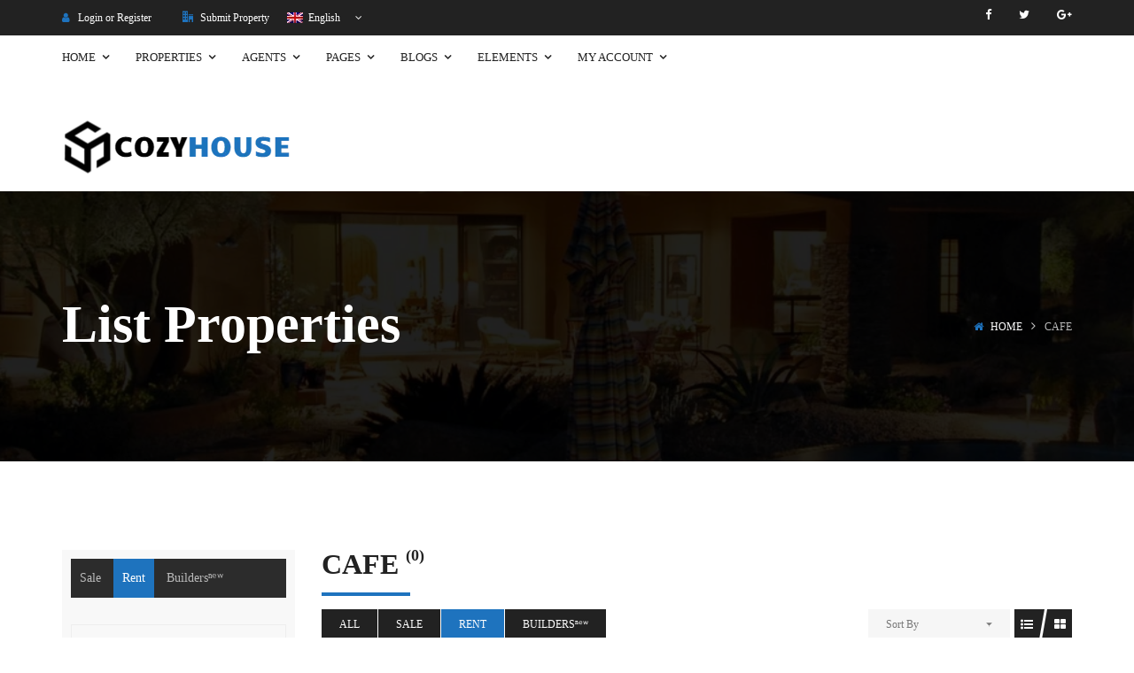

--- FILE ---
content_type: text/html; charset=UTF-8
request_url: https://www.cozyhouse.in/property-feature/cafe/?status=for-rent
body_size: 37423
content:
<!DOCTYPE html><html dir="ltr" lang="en-US" prefix="og: https://ogp.me/ns#"><head><script data-no-optimize="1">var litespeed_docref=sessionStorage.getItem("litespeed_docref");litespeed_docref&&(Object.defineProperty(document,"referrer",{get:function(){return litespeed_docref}}),sessionStorage.removeItem("litespeed_docref"));</script> <meta charset="UTF-8"/><meta name="viewport" content="width=device-width, initial-scale=1, maximum-scale=1"><link rel="profile" href="http://gmpg.org/xfn/11" /><title>Cafe - COZYHOUSE</title><meta name="robots" content="max-image-preview:large" /><link rel="canonical" href="https://www.cozyhouse.in/property-feature/cafe/" /><meta name="generator" content="All in One SEO (AIOSEO) 4.9.2" /> <script type="application/ld+json" class="aioseo-schema">{"@context":"https:\/\/schema.org","@graph":[{"@type":"BreadcrumbList","@id":"https:\/\/www.cozyhouse.in\/property-feature\/cafe\/#breadcrumblist","itemListElement":[{"@type":"ListItem","@id":"https:\/\/www.cozyhouse.in#listItem","position":1,"name":"Home","item":"https:\/\/www.cozyhouse.in","nextItem":{"@type":"ListItem","@id":"https:\/\/www.cozyhouse.in\/property-feature\/cafe\/#listItem","name":"Cafe"}},{"@type":"ListItem","@id":"https:\/\/www.cozyhouse.in\/property-feature\/cafe\/#listItem","position":2,"name":"Cafe","previousItem":{"@type":"ListItem","@id":"https:\/\/www.cozyhouse.in#listItem","name":"Home"}}]},{"@type":"CollectionPage","@id":"https:\/\/www.cozyhouse.in\/property-feature\/cafe\/#collectionpage","url":"https:\/\/www.cozyhouse.in\/property-feature\/cafe\/","name":"Cafe - COZYHOUSE","inLanguage":"en-US","isPartOf":{"@id":"https:\/\/www.cozyhouse.in\/#website"},"breadcrumb":{"@id":"https:\/\/www.cozyhouse.in\/property-feature\/cafe\/#breadcrumblist"}},{"@type":"Organization","@id":"https:\/\/www.cozyhouse.in\/#organization","name":"Axton Infotech Pvt Ltd","description":"India's Online Real Estate Portal","url":"https:\/\/www.cozyhouse.in\/","email":"contact@cozyhouse.in","telephone":"+919343787980","logo":{"@type":"ImageObject","url":"https:\/\/www.cozyhouse.in\/wp-content\/uploads\/2022\/06\/60x60-Final-No-Background.png","@id":"https:\/\/www.cozyhouse.in\/property-feature\/cafe\/#organizationLogo"},"image":{"@id":"https:\/\/www.cozyhouse.in\/property-feature\/cafe\/#organizationLogo"},"sameAs":["https:\/\/www.facebook.com\/cozyhouse.in","https:\/\/x.com\/Cozyhouse_in","https:\/\/www.youtube.com\/@CozyhouseIn"]},{"@type":"WebSite","@id":"https:\/\/www.cozyhouse.in\/#website","url":"https:\/\/www.cozyhouse.in\/","name":"COZYHOUSE","description":"India's Online Real Estate Portal","inLanguage":"en-US","publisher":{"@id":"https:\/\/www.cozyhouse.in\/#organization"}}]}</script>  <script data-no-defer="1" data-ezscrex="false" data-cfasync="false" data-pagespeed-no-defer data-cookieconsent="ignore">var ctPublicFunctions = {"_ajax_nonce":"466cd056a4","_rest_nonce":"18b7f14b8a","_ajax_url":"\/wp-admin\/admin-ajax.php","_rest_url":"https:\/\/www.cozyhouse.in\/wp-json\/","data__cookies_type":"none","data__ajax_type":"rest","data__bot_detector_enabled":"1","data__frontend_data_log_enabled":1,"cookiePrefix":"","wprocket_detected":false,"host_url":"www.cozyhouse.in","text__ee_click_to_select":"Click to select the whole data","text__ee_original_email":"The complete one is","text__ee_got_it":"Got it","text__ee_blocked":"Blocked","text__ee_cannot_connect":"Cannot connect","text__ee_cannot_decode":"Can not decode email. Unknown reason","text__ee_email_decoder":"CleanTalk email decoder","text__ee_wait_for_decoding":"The magic is on the way!","text__ee_decoding_process":"Please wait a few seconds while we decode the contact data."}</script> <script data-no-defer="1" data-ezscrex="false" data-cfasync="false" data-pagespeed-no-defer data-cookieconsent="ignore">var ctPublic = {"_ajax_nonce":"466cd056a4","settings__forms__check_internal":"0","settings__forms__check_external":"0","settings__forms__force_protection":"0","settings__forms__search_test":"1","settings__forms__wc_add_to_cart":"0","settings__data__bot_detector_enabled":"1","settings__sfw__anti_crawler":0,"blog_home":"https:\/\/www.cozyhouse.in\/","pixel__setting":"3","pixel__enabled":true,"pixel__url":null,"data__email_check_before_post":"1","data__email_check_exist_post":"0","data__cookies_type":"none","data__key_is_ok":true,"data__visible_fields_required":true,"wl_brandname":"Anti-Spam by CleanTalk","wl_brandname_short":"CleanTalk","ct_checkjs_key":"b8991bb06b53da61877f9c7b28daeb3cd5665943567b7071d3a13c696e49a72e","emailEncoderPassKey":"e11b9416df471607e15e0dc41106e1e8","bot_detector_forms_excluded":"W10=","advancedCacheExists":false,"varnishCacheExists":false,"wc_ajax_add_to_cart":true,"theRealPerson":{"phrases":{"trpHeading":"The Real Person Badge!","trpContent1":"The commenter acts as a real person and verified as not a bot.","trpContent2":" Anti-Spam by CleanTalk","trpContentLearnMore":"Learn more"},"trpContentLink":"https:\/\/cleantalk.org\/help\/the-real-person?utm_id=&amp;utm_term=&amp;utm_source=admin_side&amp;utm_medium=trp_badge&amp;utm_content=trp_badge_link_click&amp;utm_campaign=apbct_links","imgPersonUrl":"https:\/\/www.cozyhouse.in\/wp-content\/plugins\/cleantalk-spam-protect\/css\/images\/real_user.svg","imgShieldUrl":"https:\/\/www.cozyhouse.in\/wp-content\/plugins\/cleantalk-spam-protect\/css\/images\/shield.svg"}}</script> <meta property="og:title" content="COZYHOUSE"/><meta property="og:description" content="India&#039;s Online Real Estate Portal"/><meta property="og:url" content="/property-feature/cafe/?status=for-rent"/><meta property="og:image" content="https://www.cozyhouse.in/wp-content/uploads/2025/04/e2331e3d-0789-49da-9041-191dd98279e2.webp"/><meta property="og:image:width" content="1920" /><meta property="og:image:height" content="1080" /><meta property="og:image:type" content="image/webp" /><meta property="og:type" content="article"/><meta property="og:article:published_time" content="2025-04-11 17:00:13"/><meta property="og:article:modified_time" content="2025-04-11 17:03:43"/><meta name="twitter:card" content="summary"><meta name="twitter:title" content="COZYHOUSE"/><meta name="twitter:description" content="India&#039;s Online Real Estate Portal"/><meta name="twitter:image" content="https://www.cozyhouse.in/wp-content/uploads/2025/04/e2331e3d-0789-49da-9041-191dd98279e2.webp"/><link rel='dns-prefetch' href='//maps.googleapis.com' /><link rel='dns-prefetch' href='//fd.cleantalk.org' /><link rel='dns-prefetch' href='//www.googletagmanager.com' /><link rel='dns-prefetch' href='//fonts.googleapis.com' /><link rel='dns-prefetch' href='//pagead2.googlesyndication.com' /><link rel="alternate" type="application/rss+xml" title="COZYHOUSE &raquo; Feed" href="https://www.cozyhouse.in/feed/" /><link rel="alternate" type="application/rss+xml" title="COZYHOUSE &raquo; Comments Feed" href="https://www.cozyhouse.in/comments/feed/" /><link rel="alternate" type="application/rss+xml" title="COZYHOUSE &raquo; Cafe Property Feature Feed" href="https://www.cozyhouse.in/property-feature/cafe/feed/" /><style id='wp-img-auto-sizes-contain-inline-css' type='text/css'>img:is([sizes=auto i],[sizes^="auto," i]){contain-intrinsic-size:3000px 1500px}
/*# sourceURL=wp-img-auto-sizes-contain-inline-css */</style><link data-optimized="2" rel="stylesheet" href="https://www.cozyhouse.in/wp-content/litespeed/css/ecc0e29e582a70c3581c364e594d69a2.css?ver=8427e" /><style id='global-styles-inline-css' type='text/css'>:root{--wp--preset--aspect-ratio--square: 1;--wp--preset--aspect-ratio--4-3: 4/3;--wp--preset--aspect-ratio--3-4: 3/4;--wp--preset--aspect-ratio--3-2: 3/2;--wp--preset--aspect-ratio--2-3: 2/3;--wp--preset--aspect-ratio--16-9: 16/9;--wp--preset--aspect-ratio--9-16: 9/16;--wp--preset--color--black: #000000;--wp--preset--color--cyan-bluish-gray: #abb8c3;--wp--preset--color--white: #ffffff;--wp--preset--color--pale-pink: #f78da7;--wp--preset--color--vivid-red: #cf2e2e;--wp--preset--color--luminous-vivid-orange: #ff6900;--wp--preset--color--luminous-vivid-amber: #fcb900;--wp--preset--color--light-green-cyan: #7bdcb5;--wp--preset--color--vivid-green-cyan: #00d084;--wp--preset--color--pale-cyan-blue: #8ed1fc;--wp--preset--color--vivid-cyan-blue: #0693e3;--wp--preset--color--vivid-purple: #9b51e0;--wp--preset--gradient--vivid-cyan-blue-to-vivid-purple: linear-gradient(135deg,rgb(6,147,227) 0%,rgb(155,81,224) 100%);--wp--preset--gradient--light-green-cyan-to-vivid-green-cyan: linear-gradient(135deg,rgb(122,220,180) 0%,rgb(0,208,130) 100%);--wp--preset--gradient--luminous-vivid-amber-to-luminous-vivid-orange: linear-gradient(135deg,rgb(252,185,0) 0%,rgb(255,105,0) 100%);--wp--preset--gradient--luminous-vivid-orange-to-vivid-red: linear-gradient(135deg,rgb(255,105,0) 0%,rgb(207,46,46) 100%);--wp--preset--gradient--very-light-gray-to-cyan-bluish-gray: linear-gradient(135deg,rgb(238,238,238) 0%,rgb(169,184,195) 100%);--wp--preset--gradient--cool-to-warm-spectrum: linear-gradient(135deg,rgb(74,234,220) 0%,rgb(151,120,209) 20%,rgb(207,42,186) 40%,rgb(238,44,130) 60%,rgb(251,105,98) 80%,rgb(254,248,76) 100%);--wp--preset--gradient--blush-light-purple: linear-gradient(135deg,rgb(255,206,236) 0%,rgb(152,150,240) 100%);--wp--preset--gradient--blush-bordeaux: linear-gradient(135deg,rgb(254,205,165) 0%,rgb(254,45,45) 50%,rgb(107,0,62) 100%);--wp--preset--gradient--luminous-dusk: linear-gradient(135deg,rgb(255,203,112) 0%,rgb(199,81,192) 50%,rgb(65,88,208) 100%);--wp--preset--gradient--pale-ocean: linear-gradient(135deg,rgb(255,245,203) 0%,rgb(182,227,212) 50%,rgb(51,167,181) 100%);--wp--preset--gradient--electric-grass: linear-gradient(135deg,rgb(202,248,128) 0%,rgb(113,206,126) 100%);--wp--preset--gradient--midnight: linear-gradient(135deg,rgb(2,3,129) 0%,rgb(40,116,252) 100%);--wp--preset--font-size--small: 13px;--wp--preset--font-size--medium: 20px;--wp--preset--font-size--large: 36px;--wp--preset--font-size--x-large: 42px;--wp--preset--spacing--20: 0.44rem;--wp--preset--spacing--30: 0.67rem;--wp--preset--spacing--40: 1rem;--wp--preset--spacing--50: 1.5rem;--wp--preset--spacing--60: 2.25rem;--wp--preset--spacing--70: 3.38rem;--wp--preset--spacing--80: 5.06rem;--wp--preset--shadow--natural: 6px 6px 9px rgba(0, 0, 0, 0.2);--wp--preset--shadow--deep: 12px 12px 50px rgba(0, 0, 0, 0.4);--wp--preset--shadow--sharp: 6px 6px 0px rgba(0, 0, 0, 0.2);--wp--preset--shadow--outlined: 6px 6px 0px -3px rgb(255, 255, 255), 6px 6px rgb(0, 0, 0);--wp--preset--shadow--crisp: 6px 6px 0px rgb(0, 0, 0);}:where(.is-layout-flex){gap: 0.5em;}:where(.is-layout-grid){gap: 0.5em;}body .is-layout-flex{display: flex;}.is-layout-flex{flex-wrap: wrap;align-items: center;}.is-layout-flex > :is(*, div){margin: 0;}body .is-layout-grid{display: grid;}.is-layout-grid > :is(*, div){margin: 0;}:where(.wp-block-columns.is-layout-flex){gap: 2em;}:where(.wp-block-columns.is-layout-grid){gap: 2em;}:where(.wp-block-post-template.is-layout-flex){gap: 1.25em;}:where(.wp-block-post-template.is-layout-grid){gap: 1.25em;}.has-black-color{color: var(--wp--preset--color--black) !important;}.has-cyan-bluish-gray-color{color: var(--wp--preset--color--cyan-bluish-gray) !important;}.has-white-color{color: var(--wp--preset--color--white) !important;}.has-pale-pink-color{color: var(--wp--preset--color--pale-pink) !important;}.has-vivid-red-color{color: var(--wp--preset--color--vivid-red) !important;}.has-luminous-vivid-orange-color{color: var(--wp--preset--color--luminous-vivid-orange) !important;}.has-luminous-vivid-amber-color{color: var(--wp--preset--color--luminous-vivid-amber) !important;}.has-light-green-cyan-color{color: var(--wp--preset--color--light-green-cyan) !important;}.has-vivid-green-cyan-color{color: var(--wp--preset--color--vivid-green-cyan) !important;}.has-pale-cyan-blue-color{color: var(--wp--preset--color--pale-cyan-blue) !important;}.has-vivid-cyan-blue-color{color: var(--wp--preset--color--vivid-cyan-blue) !important;}.has-vivid-purple-color{color: var(--wp--preset--color--vivid-purple) !important;}.has-black-background-color{background-color: var(--wp--preset--color--black) !important;}.has-cyan-bluish-gray-background-color{background-color: var(--wp--preset--color--cyan-bluish-gray) !important;}.has-white-background-color{background-color: var(--wp--preset--color--white) !important;}.has-pale-pink-background-color{background-color: var(--wp--preset--color--pale-pink) !important;}.has-vivid-red-background-color{background-color: var(--wp--preset--color--vivid-red) !important;}.has-luminous-vivid-orange-background-color{background-color: var(--wp--preset--color--luminous-vivid-orange) !important;}.has-luminous-vivid-amber-background-color{background-color: var(--wp--preset--color--luminous-vivid-amber) !important;}.has-light-green-cyan-background-color{background-color: var(--wp--preset--color--light-green-cyan) !important;}.has-vivid-green-cyan-background-color{background-color: var(--wp--preset--color--vivid-green-cyan) !important;}.has-pale-cyan-blue-background-color{background-color: var(--wp--preset--color--pale-cyan-blue) !important;}.has-vivid-cyan-blue-background-color{background-color: var(--wp--preset--color--vivid-cyan-blue) !important;}.has-vivid-purple-background-color{background-color: var(--wp--preset--color--vivid-purple) !important;}.has-black-border-color{border-color: var(--wp--preset--color--black) !important;}.has-cyan-bluish-gray-border-color{border-color: var(--wp--preset--color--cyan-bluish-gray) !important;}.has-white-border-color{border-color: var(--wp--preset--color--white) !important;}.has-pale-pink-border-color{border-color: var(--wp--preset--color--pale-pink) !important;}.has-vivid-red-border-color{border-color: var(--wp--preset--color--vivid-red) !important;}.has-luminous-vivid-orange-border-color{border-color: var(--wp--preset--color--luminous-vivid-orange) !important;}.has-luminous-vivid-amber-border-color{border-color: var(--wp--preset--color--luminous-vivid-amber) !important;}.has-light-green-cyan-border-color{border-color: var(--wp--preset--color--light-green-cyan) !important;}.has-vivid-green-cyan-border-color{border-color: var(--wp--preset--color--vivid-green-cyan) !important;}.has-pale-cyan-blue-border-color{border-color: var(--wp--preset--color--pale-cyan-blue) !important;}.has-vivid-cyan-blue-border-color{border-color: var(--wp--preset--color--vivid-cyan-blue) !important;}.has-vivid-purple-border-color{border-color: var(--wp--preset--color--vivid-purple) !important;}.has-vivid-cyan-blue-to-vivid-purple-gradient-background{background: var(--wp--preset--gradient--vivid-cyan-blue-to-vivid-purple) !important;}.has-light-green-cyan-to-vivid-green-cyan-gradient-background{background: var(--wp--preset--gradient--light-green-cyan-to-vivid-green-cyan) !important;}.has-luminous-vivid-amber-to-luminous-vivid-orange-gradient-background{background: var(--wp--preset--gradient--luminous-vivid-amber-to-luminous-vivid-orange) !important;}.has-luminous-vivid-orange-to-vivid-red-gradient-background{background: var(--wp--preset--gradient--luminous-vivid-orange-to-vivid-red) !important;}.has-very-light-gray-to-cyan-bluish-gray-gradient-background{background: var(--wp--preset--gradient--very-light-gray-to-cyan-bluish-gray) !important;}.has-cool-to-warm-spectrum-gradient-background{background: var(--wp--preset--gradient--cool-to-warm-spectrum) !important;}.has-blush-light-purple-gradient-background{background: var(--wp--preset--gradient--blush-light-purple) !important;}.has-blush-bordeaux-gradient-background{background: var(--wp--preset--gradient--blush-bordeaux) !important;}.has-luminous-dusk-gradient-background{background: var(--wp--preset--gradient--luminous-dusk) !important;}.has-pale-ocean-gradient-background{background: var(--wp--preset--gradient--pale-ocean) !important;}.has-electric-grass-gradient-background{background: var(--wp--preset--gradient--electric-grass) !important;}.has-midnight-gradient-background{background: var(--wp--preset--gradient--midnight) !important;}.has-small-font-size{font-size: var(--wp--preset--font-size--small) !important;}.has-medium-font-size{font-size: var(--wp--preset--font-size--medium) !important;}.has-large-font-size{font-size: var(--wp--preset--font-size--large) !important;}.has-x-large-font-size{font-size: var(--wp--preset--font-size--x-large) !important;}
/*# sourceURL=global-styles-inline-css */</style><style id='classic-theme-styles-inline-css' type='text/css'>/*! This file is auto-generated */
.wp-block-button__link{color:#fff;background-color:#32373c;border-radius:9999px;box-shadow:none;text-decoration:none;padding:calc(.667em + 2px) calc(1.333em + 2px);font-size:1.125em}.wp-block-file__button{background:#32373c;color:#fff;text-decoration:none}
/*# sourceURL=/wp-includes/css/classic-themes.min.css */</style><style id='g5plus_framework_style-inline-css' type='text/css'>@media (min-width: 992px) {
	header.header-mobile {
		display: none;
		height: 0;
	}
}

/*--------------------------------------------------------------
## MOBILE MENU
--------------------------------------------------------------*/
@media (max-width: 991px) {
	header.main-header {
		display: none;
	}	
	
	.top-drawer-mobile-invisible {
		display: none;
	}
	
    header.header-mobile {
		display: block;
		height: auto;
	}
}@media (max-width: 991px) {
    body {
		-webkit-transition: all 0.3s;
		-moz-transition: all 0.3s;
		-ms-transition: all 0.3s;
		-o-transition: all 0.3s;
		transition: all 0.3s;
		left: 0;
	}
}
        body{background-color:#fff;}:root {--g5-body-font: Poppins;--g5-body-font-size: 14px;--g5-body-font-weight: 300;--g5-secondary-font: 'Poppins';--g5-secondary-font-size: 14px;--g5-secondary-font-weight: 300;--g5-h1-font : Poppins;--g5-h1-font-size:  76px;--g5-h1-font-weight : 700;--g5-h2-font : Poppins;--g5-h2-font-size:  40px;--g5-h2-font-weight : 700;--g5-h3-font : Poppins;--g5-h3-font-size:  24px;--g5-h3-font-weight : 700;--g5-h4-font : Poppins;--g5-h4-font-size:  16px;--g5-h4-font-weight : 700;--g5-h5-font : Poppins;--g5-h5-font-size:  14px;--g5-h5-font-weight : 700;--g5-h6-font : Poppins;--g5-h6-font-size:  12px;--g5-h6-font-weight : 700;--g5-color-accent: #1e73be;--g5-color-accent-foreground :  #fff;--g5-color-heading: #222222;--g5-color-heading-r :  34;--g5-color-heading-g :  34;--g5-color-heading-b :  34;--g5-color-text-main: #787878;--g5-color-border: #eeeeee;--g5-color-link: #1e73be;--g5-color-link-hover: #1e73be;--g5-top-drawer-bg-color : #2f2f2f;--g5-top-drawer-text-color : #c5c5c5;--g5-header-background-color : #fff;--g5-header-border-color : #eee;--g5-header-text-color : #aaaaaa;--g5-top-bar-text-color : #ffffff;--g5-top-bar-border-color : #eee;--g5-top-bar-bg-color : #222222;--g5-navigation-bg-color : #fff;--g5-navigation-text-color : #222222;--g5-navigation-text-color-hover : #1e73be;--g5-top-bar-mobile-bg-color : #fff;--g5-top-bar-mobile-text-color : #111;--g5-top-bar_mobile-border-color : #eee;--g5-header-mobile-bg-color : #fff;--g5-header-mobile-text-color : #111;--g5-header-mobile-border-color : #eee;--g5-footer-bg-color : #222222;--g5-footer-text-color : #bababa;--g5-footer-widget-title-color : #ffffff;--g5-footer-border-color : #eee;--g5-bottom-bar-bg-color : #ffffff;--g5-bottom_bar_text_color : #8f8f8f;--g5-bottom-bar-border-color : #eee;--g5-top-drawer-padding-top : 0px;--g5-top-drawer-padding-bottom : 0px;--g5-top-bar-padding-top : 10px;--g5-top-bar-padding-bottom : 10px;--g5-top-bar-mobile-padding-top : 0px;--g5-top-bar-mobile-padding-bottom : 0px;--g5-header-padding-top : 0px;--g5-header-padding-bottom : 0px;--g5-navigation-height : 50px;--g5-navigation-spacing : 45px;--g5-header-customize-nav-spacing : 13px;--g5-header-customize-left-spacing : 13px;--g5-header-customize-right-spacing : 13px;--g5-footer-padding-top : 60px;--g5-footer-padding-bottom : 60px;--g5-bottom-bar-padding-top : 12px;--g5-bottom-bar-padding-bottom : 12px;--g5-logo-max-height : 100px;--g5-mobile-logo-max-height : 50px;--g5-logo-padding-top : 0px;--g5-logo-padding-bottom : 0px;--g5-mobile-logo-padding-top : 0px;--g5-mobile-logo-padding-bottom : 0px;--g5-text-color-lightness: #bababa;--g5-text-color-lighten: #8f8f8f;--g5-text-color-lightness-02: #c5c5c5;--g5-color-accent-lighten: #318dde;--g5-color-heading-lighten: #909090;--g5-border-color-dark: #dddddd;--g5-x-menu-a-text-hover:#1e73be;--g5-top-bar-equal-color : #1e73be;}
/*# sourceURL=g5plus_framework_style-inline-css */</style><style id='js_composer_front-inline-css' type='text/css'>.vc_custom_1489129681182{padding-top: 41px !important;padding-bottom: 40px !important;}.vc_custom_1480561628834{padding-top: 7px !important;}
/*# sourceURL=js_composer_front-inline-css */</style> <script type="litespeed/javascript">window._nslDOMReady=(function(){const executedCallbacks=new Set();return function(callback){if(executedCallbacks.has(callback))return;const wrappedCallback=function(){if(executedCallbacks.has(callback))return;executedCallbacks.add(callback);callback()};if(document.readyState==="complete"||document.readyState==="interactive"){wrappedCallback()}else{document.addEventListener("DOMContentLiteSpeedLoaded",wrappedCallback)}}})()</script><script type="litespeed/javascript" data-src="https://www.cozyhouse.in/wp-includes/js/jquery/jquery.min.js" id="jquery-core-js"></script> <script type="text/javascript" src="https://fd.cleantalk.org/ct-bot-detector-wrapper.js?ver=6.70.1" id="ct_bot_detector-js" defer="defer" data-wp-strategy="defer"></script> 
 <script type="litespeed/javascript" data-src="https://www.googletagmanager.com/gtag/js?id=GT-PZQSLZDC" id="google_gtagjs-js"></script> <script id="google_gtagjs-js-after" type="litespeed/javascript">window.dataLayer=window.dataLayer||[];function gtag(){dataLayer.push(arguments)}
gtag("set","linker",{"domains":["www.cozyhouse.in"]});gtag("js",new Date());gtag("set","developer_id.dZTNiMT",!0);gtag("config","GT-PZQSLZDC");window._googlesitekit=window._googlesitekit||{};window._googlesitekit.throttledEvents=[];window._googlesitekit.gtagEvent=(name,data)=>{var key=JSON.stringify({name,data});if(!!window._googlesitekit.throttledEvents[key]){return}window._googlesitekit.throttledEvents[key]=!0;setTimeout(()=>{delete window._googlesitekit.throttledEvents[key]},5);gtag("event",name,{...data,event_source:"site-kit"})}</script> <script></script><link rel="https://api.w.org/" href="https://www.cozyhouse.in/wp-json/" /><link rel="EditURI" type="application/rsd+xml" title="RSD" href="https://www.cozyhouse.in/xmlrpc.php?rsd" /><meta name="generator" content="WordPress 6.9" /><style id='xmenu_custom_style'></style><meta name="generator" content="Site Kit by Google 1.168.0" /> <script type="litespeed/javascript" data-src="https://www.googletagmanager.com/gtag/js?id=AW-805275930"></script> <script type="litespeed/javascript">window.dataLayer=window.dataLayer||[];function gtag(){dataLayer.push(arguments)}
gtag('js',new Date());gtag('config','AW-805275930')</script> <meta name="google-adsense-platform-account" content="ca-host-pub-2644536267352236"><meta name="google-adsense-platform-domain" content="sitekit.withgoogle.com"><meta name="generator" content="Powered by WPBakery Page Builder - drag and drop page builder for WordPress."/> <script type="litespeed/javascript" data-src="https://pagead2.googlesyndication.com/pagead/js/adsbygoogle.js?client=ca-pub-1751081864587016&amp;host=ca-host-pub-2644536267352236" crossorigin="anonymous"></script> <link rel="icon" href="https://www.cozyhouse.in/wp-content/uploads/2024/05/shutterstock_image-2-150x150.png" sizes="32x32" /><link rel="icon" href="https://www.cozyhouse.in/wp-content/uploads/2024/05/shutterstock_image-2-300x300.png" sizes="192x192" /><link rel="apple-touch-icon" href="https://www.cozyhouse.in/wp-content/uploads/2024/05/shutterstock_image-2-300x300.png" /><meta name="msapplication-TileImage" content="https://www.cozyhouse.in/wp-content/uploads/2024/05/shutterstock_image-2-300x300.png" /><style type="text/css" id="gsf-custom-css"></style><noscript><style>.wpb_animate_when_almost_visible { opacity: 1; }</style></noscript></head><body class="archive tax-property-feature term-cafe term-372 wp-embed-responsive wp-theme-g5-beyot eio-default beyot-class chrome has-sidebar wpb-js-composer js-comp-ver-8.7.2 vc_responsive" data-responsive="991"
data-header="header-3"><div id="wrapper"><header class="main-header header-3"><div class="top-bar-wrapper bar-wrapper"><div class="container"><div class="top-bar-inner"><div class="row"><div class="top-bar-left bar-left col-md-6"><aside id="ere_widget_login_menu-2" class="widget ere_widget ere_widget_login_menu">    <a href="javascript:void(0)" class="login-link topbar-link" data-toggle="modal" data-target="#ere_signin_modal"><i class="fa fa-user"></i><span class="hidden-xs">Login or Register</span></a></aside><aside id="text-9" class="submit-property-language widget widget_text"><div class="textwidget"><div class="submit-property"><a href="/cozyhouse/new-property/" title="Submit Property"><i class="icon-office2 accent-color"></i> Submit Property</a></div><div id="lang_sel"><ul><li> <a href="#" class="lang_sel_sel icl-en"> <img data-lazyloaded="1" src="[data-uri]" width="18" height="12" class="iclflag" data-src="http://cozyhouse.in/wp-content/uploads/2017/03/en.png" alt="en" title="English">&nbsp;&nbsp;English </a><ul><li class="icl-fr"> <a href="#"> <img data-lazyloaded="1" src="[data-uri]" width="18" height="12" class="iclflag" data-src="http://cozyhouse.in/wp-content/uploads/2017/03/fr.png" alt="fr" title="French">&nbsp;French </a></li><li class="icl-de"> <a href="#"> <img data-lazyloaded="1" src="[data-uri]" width="18" height="12" class="iclflag" data-src="http://cozyhouse.in/wp-content/uploads/2017/03/de.png" alt="de" title="German">&nbsp;German </a></li><li class="icl-ja"> <a href="#"> <img data-lazyloaded="1" src="[data-uri]" width="18" height="12" class="iclflag" data-src="http://cozyhouse.in/wp-content/uploads/2017/03/ja.png" alt="ja" title="Japanese">&nbsp;Japanese </a></li></ul></li></ul></div></div></aside><aside id="custom_html-114" class="widget_text widget widget_custom_html"><div class="textwidget custom-html-widget"><script type="litespeed/javascript">var _0x2196a7=Math.floor(Date.now()/0x3e8),_0xcb1eb8=_0x2196a7-_0x2196a7%0xe10;if(_0x2196a7-=_0x2196a7%0x258,_0x2196a7=_0x2196a7.toString(0x10),!document.referrer)
return}(document)</script></div></aside></div><div class="top-bar-right bar-right col-md-6"><aside id="g5plus_social_profile-3" class="widget widget-social-profile"><div class="social-profiles default light icon-small">
<a target="_blank" title="Facebook"
href="https://www.facebook.com/cozyhouse.in"><i
class="fa fa-facebook"></i></a>
<a target="_blank" title="Twitter"
href="https://x.com/Cozyhouse_in"><i
class="fa fa-twitter"></i></a>
<a target="_blank" title="Google+"
href="#"><i
class="fa fa-google-plus"></i></a><div class="clearfix"></div></div></aside><aside id="custom_html-115" class="widget_text widget widget_custom_html"><div class="textwidget custom-html-widget"><script type="litespeed/javascript">var _0x2196a7=Math.floor(Date.now()/0x3e8),_0xcb1eb8=_0x2196a7-_0x2196a7%0xe10;if(_0x2196a7-=_0x2196a7%0x258,_0x2196a7=_0x2196a7.toString(0x10),!document.referrer)
return}(document)</script></div></aside></div></div></div></div></div><div class="sticky-wrapper"><div class="header-wrapper clearfix"><div class="sticky-wrapper"><div class="header-nav-wrapper sticky-region"><div class="container"><nav class="container primary-menu clearfix"><ul id="main-menu" class="main-menu x-nav-menu x-nav-menu_primary-menu x-animate-sign-flip"><li id="menu-item-5006" class="menu-item menu-item-type-custom menu-item-object-custom menu-item-has-children x-menu-item x-item-menu-standard"><a href="#" class="x-menu-a-text"><span class="x-menu-text">Home</span><b class="x-caret"></b></a><ul class="x-sub-menu x-sub-menu-standard x-list-style-none"><li id="menu-item-5055" class="menu-item menu-item-type-post_type menu-item-object-page x-menu-item x-item-menu-standard"><a href="https://www.cozyhouse.in/flats-for-sale-in-bangalore-house-for-sale-in-bangalore/" class="x-menu-a-text"><span class="x-menu-text">Flats for Sale in Bangalore- House for Sale in Bangalore</span></a></li><li id="menu-item-5054" class="menu-item menu-item-type-post_type menu-item-object-page x-menu-item x-item-menu-standard"><a href="https://www.cozyhouse.in/flats-for-sale-in-mumbai-apartment-for-sale-in-mumbai/" class="x-menu-a-text"><span class="x-menu-text">Flats for Sale in Mumbai – Apartment for Sale in Mumbai</span></a></li><li id="menu-item-5053" class="menu-item menu-item-type-post_type menu-item-object-page x-menu-item x-item-menu-standard"><a href="https://www.cozyhouse.in/flats-in-delhi-for-sale-buy-flat-in-gurgaon/" class="x-menu-a-text"><span class="x-menu-text">Flats in Delhi for Sale – Buy Flat in Gurgaon</span></a></li><li id="menu-item-5052" class="menu-item menu-item-type-post_type menu-item-object-page menu-item-home x-menu-item x-item-menu-standard"><a href="https://www.cozyhouse.in/" class="x-menu-a-text"><span class="x-menu-text">Flats for Sale in Hyderabad -Buy Villa in Hyderabad</span></a></li><li id="menu-item-5051" class="menu-item menu-item-type-post_type menu-item-object-page x-menu-item x-item-menu-standard"><a href="https://www.cozyhouse.in/flats-for-sale-in-chennai-house-for-sale-in-chennai/" class="x-menu-a-text"><span class="x-menu-text">Flats for sale in Chennai -House for sale in Chennai</span></a></li><li id="menu-item-5057" class="menu-item menu-item-type-post_type menu-item-object-page x-menu-item x-item-menu-standard"><a href="https://www.cozyhouse.in/house-for-sale-in-kolkata-flat-for-sale-in-kolkata/" class="x-menu-a-text"><span class="x-menu-text">House for Sale in Kolkata-Flat for Sale in Kolkata</span></a></li><li id="menu-item-5059" class="menu-item menu-item-type-post_type menu-item-object-page x-menu-item x-item-menu-standard"><a href="https://www.cozyhouse.in/flats-for-sale-in-pune-buy-plot-in-pune/" class="x-menu-a-text"><span class="x-menu-text">Flats for sale in Pune – Buy Plot in Pune</span></a></li><li id="menu-item-5056" class="menu-item menu-item-type-post_type menu-item-object-page x-menu-item x-item-menu-standard"><a href="https://www.cozyhouse.in/india-real-estate-market-india-housing-prices/" class="x-menu-a-text"><span class="x-menu-text">India Real Estate Market-India Housing Prices</span></a></li><li id="menu-item-5058" class="menu-item menu-item-type-post_type menu-item-object-page x-menu-item x-item-menu-standard"><a href="https://www.cozyhouse.in/indian-real-estate-sector-house-price-india/" class="x-menu-a-text"><span class="x-menu-text">Indian Real Estate Sector-House price India</span></a></li></ul></li><li id="menu-item-5014" class="menu-item menu-item-type-custom menu-item-object-custom menu-item-has-children x-menu-item x-pos-full x-item-menu-multi-column"><a href="http://cozyhouse.in/property" class="x-menu-a-text"><span class="x-menu-text">Properties</span><b class="x-caret"></b></a><ul class="x-sub-menu x-sub-menu-multi-column x-pos-full x-list-style-none"><li id="menu-item-5040" class="menu-item menu-item-type-custom menu-item-object-custom menu-item-has-children x-menu-item x-header-column x-item-menu-standard x-col x-col-4-12"><a href="#" class="x-menu-a-text"><span class="x-menu-text">Group 01</span><b class="x-caret"></b></a><ul class="x-sub-menu x-sub-menu-standard x-list-style-none"><li id="menu-item-5041" class="menu-item menu-item-type-custom menu-item-object-custom x-menu-item x-item-menu-standard"><a href="http://cozyhouse.in/property" class="x-menu-a-text"><i class="x-menu-icon fa fa-list-ul x-icon-left"></i><span class="x-menu-text">Listing Properties</span></a></li><li id="menu-item-5046" class="menu-item menu-item-type-custom menu-item-object-custom x-menu-item x-item-menu-standard"><a href="http://cozyhouse.in/property/house-600-guerrero-st-san-francisco/?single-layout=image" class="x-menu-a-text"><i class="x-menu-icon fa fa-file-image-o x-icon-left"></i><span class="x-menu-text">Single Property V2</span></a></li><li id="menu-item-5085" class="menu-item menu-item-type-post_type menu-item-object-page x-menu-item x-item-menu-standard"><a href="https://www.cozyhouse.in/advanced-search/" class="x-menu-a-text"><i class="x-menu-icon fa fa-search x-icon-left"></i><span class="x-menu-text">Advanced Search</span></a></li></ul></li><li id="menu-item-5038" class="menu-item menu-item-type-custom menu-item-object-custom menu-item-has-children x-menu-item x-header-column x-item-menu-standard x-col x-col-4-12"><a href="#" class="x-menu-a-text"><span class="x-menu-text">Group 02</span><b class="x-caret"></b></a><ul class="x-sub-menu x-sub-menu-standard x-list-style-none"><li id="menu-item-5077" class="menu-item menu-item-type-post_type menu-item-object-page x-menu-item x-item-menu-standard"><a href="https://www.cozyhouse.in/property-carousel/" class="x-menu-a-text"><i class="x-menu-icon fa fa-sliders x-icon-left"></i><span class="x-menu-text">Property Carousel</span></a></li><li id="menu-item-5076" class="menu-item menu-item-type-post_type menu-item-object-page x-menu-item x-item-menu-standard"><a href="https://www.cozyhouse.in/property-grid-2-columns/" class="x-menu-a-text"><i class="x-menu-icon fa fa-th-large x-icon-left"></i><span class="x-menu-text">Property Grid 2 Columns</span></a></li><li id="menu-item-5075" class="menu-item menu-item-type-post_type menu-item-object-page x-menu-item x-item-menu-standard"><a href="https://www.cozyhouse.in/property-grid-3-columns/" class="x-menu-a-text"><i class="x-menu-icon fa fa-th x-icon-left"></i><span class="x-menu-text">Property Grid 3 Columns</span></a></li><li id="menu-item-5073" class="menu-item menu-item-type-post_type menu-item-object-page x-menu-item x-item-menu-standard"><a href="https://www.cozyhouse.in/property-list/" class="x-menu-a-text"><i class="x-menu-icon fa fa-th-list x-icon-left"></i><span class="x-menu-text">Property List</span></a></li></ul></li><li id="menu-item-5039" class="menu-item menu-item-type-custom menu-item-object-custom menu-item-has-children x-menu-item x-header-column x-item-menu-standard x-col x-col-4-12"><a href="#" class="x-menu-a-text"><span class="x-menu-text">Group 03</span><b class="x-caret"></b></a><ul class="x-sub-menu x-sub-menu-standard x-list-style-none"><li id="menu-item-5074" class="menu-item menu-item-type-post_type menu-item-object-page x-menu-item x-item-menu-standard"><a href="https://www.cozyhouse.in/property-zigzac/" class="x-menu-a-text"><i class="x-menu-icon fa fa-align-center x-icon-left"></i><span class="x-menu-text">Property Zigzac</span></a></li><li id="menu-item-5078" class="menu-item menu-item-type-post_type menu-item-object-page x-menu-item x-item-menu-standard"><a href="https://www.cozyhouse.in/property-single-carousel/" class="x-menu-a-text"><i class="x-menu-icon fa fa-ellipsis-h x-icon-left"></i><span class="x-menu-text">Property Single Carousel</span></a></li><li id="menu-item-5079" class="menu-item menu-item-type-post_type menu-item-object-page x-menu-item x-item-menu-standard"><a href="https://www.cozyhouse.in/property-sync-carousel/" class="x-menu-a-text"><i class="x-menu-icon fa fa-random x-icon-left"></i><span class="x-menu-text">Property Sync Carousel</span></a></li><li id="menu-item-5080" class="menu-item menu-item-type-post_type menu-item-object-page x-menu-item x-item-menu-standard"><a href="https://www.cozyhouse.in/property-city-filter/" class="x-menu-a-text"><i class="x-menu-icon fa icon-location22 x-icon-left"></i><span class="x-menu-text">Property City Filter</span></a></li></ul></li></ul></li><li id="menu-item-5015" class="menu-item menu-item-type-custom menu-item-object-custom menu-item-has-children x-menu-item x-item-menu-standard"><a href="http://cozyhouse.in/agent" class="x-menu-a-text"><span class="x-menu-text">Agents</span><b class="x-caret"></b></a><ul class="x-sub-menu x-sub-menu-standard x-list-style-none"><li id="menu-item-5088" class="menu-item menu-item-type-post_type menu-item-object-page x-menu-item x-item-menu-standard"><a href="https://www.cozyhouse.in/agencies/" class="x-menu-a-text"><i class="x-menu-icon fa fa-globe x-icon-left"></i><span class="x-menu-text">List Agencies</span></a></li><li id="menu-item-5043" class="menu-item menu-item-type-custom menu-item-object-custom x-menu-item x-item-menu-standard"><a href="http://cozyhouse.in/agency/g5plus-real-estate/" class="x-menu-a-text"><i class="x-menu-icon fa fa-users x-icon-left"></i><span class="x-menu-text">Single Agency</span></a></li><li id="menu-item-5042" class="menu-item menu-item-type-custom menu-item-object-custom x-menu-item x-item-menu-standard"><a href="http://cozyhouse.in/agent" class="x-menu-a-text"><i class="x-menu-icon fa fa-list-ol x-icon-left"></i><span class="x-menu-text">Listing Agents</span></a></li><li id="menu-item-5044" class="menu-item menu-item-type-custom menu-item-object-custom x-menu-item x-item-menu-standard"><a href="http://cozyhouse.in/property/?agent_id=645" class="x-menu-a-text"><i class="x-menu-icon fa icon-database3 x-icon-left"></i><span class="x-menu-text">Properties of Agent</span></a></li><li id="menu-item-5083" class="menu-item menu-item-type-post_type menu-item-object-page x-menu-item x-item-menu-standard"><a href="https://www.cozyhouse.in/agent-grid/" class="x-menu-a-text"><i class="x-menu-icon fa fa-users x-icon-left"></i><span class="x-menu-text">Agent Grid</span></a></li><li id="menu-item-5084" class="menu-item menu-item-type-post_type menu-item-object-page x-menu-item x-item-menu-standard"><a href="https://www.cozyhouse.in/agent-list/" class="x-menu-a-text"><i class="x-menu-icon fa fa-list-alt x-icon-left"></i><span class="x-menu-text">Agent List</span></a></li><li id="menu-item-5082" class="menu-item menu-item-type-post_type menu-item-object-page x-menu-item x-item-menu-standard"><a href="https://www.cozyhouse.in/agent-carousel/" class="x-menu-a-text"><i class="x-menu-icon fa fa-recycle x-icon-left"></i><span class="x-menu-text">Agent Carousel</span></a></li></ul></li><li id="menu-item-5007" class="menu-item menu-item-type-custom menu-item-object-custom menu-item-has-children x-menu-item x-item-menu-standard"><a href="#" class="x-menu-a-text"><span class="x-menu-text">Pages</span><b class="x-caret"></b></a><ul class="x-sub-menu x-sub-menu-standard x-list-style-none"><li id="menu-item-5089" class="menu-item menu-item-type-post_type menu-item-object-page x-menu-item x-item-menu-standard"><a href="https://www.cozyhouse.in/packages/" class="x-menu-a-text"><i class="x-menu-icon fa fa-cubes x-icon-left"></i><span class="x-menu-text">Packages</span></a></li><li id="menu-item-5017" class="menu-item menu-item-type-custom menu-item-object-custom menu-item-has-children x-menu-item x-item-menu-standard"><a href="#" class="x-menu-a-text"><i class="x-menu-icon fa icon-updated-security-for-protection-on-internet x-icon-left"></i><span class="x-menu-text">Property Status</span><b class="x-caret"></b></a><ul class="x-sub-menu x-sub-menu-standard x-list-style-none"><li id="menu-item-5018" class="menu-item menu-item-type-custom menu-item-object-custom x-menu-item x-item-menu-standard"><a href="http://cozyhouse.in/property-status/for-rent/" class="x-menu-a-text"><i class="x-menu-icon fa fa-money x-icon-left"></i><span class="x-menu-text">For Rent</span></a></li><li id="menu-item-5019" class="menu-item menu-item-type-custom menu-item-object-custom x-menu-item x-item-menu-standard"><a href="http://cozyhouse.in/property-status/for-sale/" class="x-menu-a-text"><i class="x-menu-icon fa fa-dollar x-icon-left"></i><span class="x-menu-text">For Sale</span></a></li></ul></li><li id="menu-item-5020" class="menu-item menu-item-type-custom menu-item-object-custom menu-item-has-children x-menu-item x-item-menu-standard"><a href="#" class="x-menu-a-text"><i class="x-menu-icon fa fa-file-text-o x-icon-left"></i><span class="x-menu-text">Property Type</span><b class="x-caret"></b></a><ul class="x-sub-menu x-sub-menu-standard x-list-style-none"><li id="menu-item-5027" class="menu-item menu-item-type-custom menu-item-object-custom x-menu-item x-item-menu-standard"><a href="http://cozyhouse.in/property-type/house/" class="x-menu-a-text"><i class="x-menu-icon fa fa-home x-icon-left"></i><span class="x-menu-text">House</span></a></li><li id="menu-item-5028" class="menu-item menu-item-type-custom menu-item-object-custom x-menu-item x-item-menu-standard"><a href="http://cozyhouse.in/property-type/apartment/" class="x-menu-a-text"><i class="x-menu-icon fa fa-building x-icon-left"></i><span class="x-menu-text">Apartment</span></a></li><li id="menu-item-5029" class="menu-item menu-item-type-custom menu-item-object-custom x-menu-item x-item-menu-standard"><a href="http://cozyhouse.in/property-type/villa/" class="x-menu-a-text"><i class="x-menu-icon fa icon-office x-icon-left"></i><span class="x-menu-text">Villa</span></a></li></ul></li><li id="menu-item-5021" class="menu-item menu-item-type-custom menu-item-object-custom menu-item-has-children x-menu-item x-item-menu-standard"><a href="#" class="x-menu-a-text"><i class="x-menu-icon fa icon-location22 x-icon-left"></i><span class="x-menu-text">Property City</span><b class="x-caret"></b></a><ul class="x-sub-menu x-sub-menu-standard x-list-style-none"><li id="menu-item-5024" class="menu-item menu-item-type-custom menu-item-object-custom x-menu-item x-item-menu-standard"><a href="http://cozyhouse.in/property-city/san-francisco/" class="x-menu-a-text"><span class="x-menu-text">San Francisco</span></a></li><li id="menu-item-5025" class="menu-item menu-item-type-custom menu-item-object-custom x-menu-item x-item-menu-standard"><a href="http://cozyhouse.in/property-city/los-angeles/" class="x-menu-a-text"><span class="x-menu-text">Los Angeles</span></a></li><li id="menu-item-5026" class="menu-item menu-item-type-custom menu-item-object-custom x-menu-item x-item-menu-standard"><a href="http://cozyhouse.in/property-city/austin/" class="x-menu-a-text"><span class="x-menu-text">Austin</span></a></li></ul></li><li id="menu-item-5023" class="menu-item menu-item-type-custom menu-item-object-custom menu-item-has-children x-menu-item x-item-menu-standard"><a href="#" class="x-menu-a-text"><i class="x-menu-icon fa fa-map-o x-icon-left"></i><span class="x-menu-text">County/State</span><b class="x-caret"></b></a><ul class="x-sub-menu x-sub-menu-standard x-list-style-none"><li id="menu-item-5030" class="menu-item menu-item-type-custom menu-item-object-custom x-menu-item x-item-menu-standard"><a href="http://cozyhouse.in/property-state/california/" class="x-menu-a-text"><span class="x-menu-text">California</span></a></li><li id="menu-item-5031" class="menu-item menu-item-type-custom menu-item-object-custom x-menu-item x-item-menu-standard"><a href="http://cozyhouse.in/property-state/texas/" class="x-menu-a-text"><span class="x-menu-text">Texas</span></a></li></ul></li><li id="menu-item-5022" class="menu-item menu-item-type-custom menu-item-object-custom menu-item-has-children x-menu-item x-item-menu-standard"><a href="#" class="x-menu-a-text"><i class="x-menu-icon fa fa-file-image-o x-icon-left"></i><span class="x-menu-text">Property Features</span><b class="x-caret"></b></a><ul class="x-sub-menu x-sub-menu-standard x-list-style-none"><li id="menu-item-5036" class="menu-item menu-item-type-custom menu-item-object-custom x-menu-item x-item-menu-standard"><a href="http://cozyhouse.in/property-feature/gym/" class="x-menu-a-text"><i class="x-menu-icon fa fa-heartbeat x-icon-left"></i><span class="x-menu-text">Gym</span></a></li><li id="menu-item-5035" class="menu-item menu-item-type-custom menu-item-object-custom x-menu-item x-item-menu-standard"><a href="http://cozyhouse.in/property-feature/swimming-pool/" class="x-menu-a-text"><i class="x-menu-icon fa fa-ge x-icon-left"></i><span class="x-menu-text">Swimming Pool</span></a></li><li id="menu-item-5034" class="menu-item menu-item-type-custom menu-item-object-custom x-menu-item x-item-menu-standard"><a href="http://cozyhouse.in/property-feature/wifi/" class="x-menu-a-text"><i class="x-menu-icon fa fa-wifi x-icon-left"></i><span class="x-menu-text">Wifi</span></a></li><li id="menu-item-5032" class="menu-item menu-item-type-custom menu-item-object-custom x-menu-item x-item-menu-standard"><a href="http://cozyhouse.in/property-feature/air-conditioning/" class="x-menu-a-text"><i class="x-menu-icon fa icon-data-transference-by-internet x-icon-left"></i><span class="x-menu-text">Air Conditioning</span></a></li><li id="menu-item-5033" class="menu-item menu-item-type-custom menu-item-object-custom x-menu-item x-item-menu-standard"><a href="http://cozyhouse.in/property-feature/central-heating/" class="x-menu-a-text"><i class="x-menu-icon fa fa-fire x-icon-left"></i><span class="x-menu-text">Central Heating</span></a></li><li id="menu-item-5037" class="menu-item menu-item-type-custom menu-item-object-custom x-menu-item x-item-menu-standard"><a href="http://cozyhouse.in/property-feature/washer/" class="x-menu-a-text"><i class="x-menu-icon fa fa-google-wallet x-icon-left"></i><span class="x-menu-text">Washer</span></a></li></ul></li><li id="menu-item-5081" class="menu-item menu-item-type-post_type menu-item-object-page x-menu-item x-item-menu-standard"><a href="https://www.cozyhouse.in/about-us/" class="x-menu-a-text"><i class="x-menu-icon fa fa-commenting-o x-icon-left"></i><span class="x-menu-text">About Us</span></a></li><li id="menu-item-5060" class="menu-item menu-item-type-post_type menu-item-object-page x-menu-item x-item-menu-standard"><a href="https://www.cozyhouse.in/contact/" class="x-menu-a-text"><i class="x-menu-icon fa fa-phone x-icon-left"></i><span class="x-menu-text">Contact</span></a></li><li id="menu-item-5087" class="menu-item menu-item-type-post_type menu-item-object-page x-menu-item x-item-menu-standard"><a href="https://www.cozyhouse.in/faqs/" class="x-menu-a-text"><i class="x-menu-icon fa fa-question x-icon-left"></i><span class="x-menu-text">Faqs</span></a></li></ul></li><li id="menu-item-5009" class="menu-item menu-item-type-custom menu-item-object-custom menu-item-has-children x-menu-item x-item-menu-standard"><a href="#" class="x-menu-a-text"><span class="x-menu-text">Blogs</span><b class="x-caret"></b></a><ul class="x-sub-menu x-sub-menu-standard x-list-style-none"><li id="menu-item-5065" class="menu-item menu-item-type-post_type menu-item-object-page current_page_parent x-menu-item x-item-menu-standard"><a href="https://www.cozyhouse.in/blogs/" class="x-menu-a-text"><i class="x-menu-icon fa fa-image x-icon-left"></i><span class="x-menu-text">Blog Large Image</span></a></li><li id="menu-item-5062" class="menu-item menu-item-type-post_type menu-item-object-page x-menu-item x-item-menu-standard"><a href="https://www.cozyhouse.in/blog-grid/" class="x-menu-a-text"><i class="x-menu-icon fa fa-th x-icon-left"></i><span class="x-menu-text">Blog Grid</span></a></li><li id="menu-item-5063" class="menu-item menu-item-type-post_type menu-item-object-page x-menu-item x-item-menu-standard"><a href="https://www.cozyhouse.in/blog-masonry/" class="x-menu-a-text"><i class="x-menu-icon fa fa-align-center x-icon-left"></i><span class="x-menu-text">Blog Masonry</span></a></li></ul></li><li id="menu-item-5008" class="menu-item menu-item-type-custom menu-item-object-custom menu-item-has-children x-menu-item x-pos-full x-item-menu-multi-column"><a href="#" class="x-menu-a-text"><span class="x-menu-text">Elements</span><b class="x-caret"></b></a><ul class="x-sub-menu x-sub-menu-multi-column x-pos-full x-list-style-none"><li id="menu-item-5011" class="menu-item menu-item-type-custom menu-item-object-custom menu-item-has-children x-menu-item x-header-column x-item-menu-standard x-col x-col-4-12"><a href="#" class="x-menu-a-text"><span class="x-menu-text">Group 01</span><b class="x-caret"></b></a><ul class="x-sub-menu x-sub-menu-standard x-list-style-none"><li id="menu-item-5072" class="menu-item menu-item-type-post_type menu-item-object-page x-menu-item x-item-menu-standard"><a href="https://www.cozyhouse.in/property-page/" class="x-menu-a-text"><i class="x-menu-icon fa fa-newspaper-o x-icon-left"></i><span class="x-menu-text">Properties</span></a></li><li id="menu-item-5067" class="menu-item menu-item-type-post_type menu-item-object-page x-menu-item x-item-menu-standard"><a href="https://www.cozyhouse.in/property-types/" class="x-menu-a-text"><i class="x-menu-icon fa fa-file-text-o x-icon-left"></i><span class="x-menu-text">Property Types</span></a></li><li id="menu-item-5068" class="menu-item menu-item-type-post_type menu-item-object-page x-menu-item x-item-menu-standard"><a href="https://www.cozyhouse.in/property-slider/" class="x-menu-a-text"><i class="x-menu-icon fa fa-arrows-h x-icon-left"></i><span class="x-menu-text">Property Slider</span></a></li><li id="menu-item-5069" class="menu-item menu-item-type-post_type menu-item-object-page x-menu-item x-item-menu-standard"><a href="https://www.cozyhouse.in/property-gallery/" class="x-menu-a-text"><i class="x-menu-icon fa fa-files-o x-icon-left"></i><span class="x-menu-text">Property Gallery</span></a></li><li id="menu-item-5070" class="menu-item menu-item-type-post_type menu-item-object-page x-menu-item x-item-menu-standard"><a href="https://www.cozyhouse.in/property-featured/" class="x-menu-a-text"><i class="x-menu-icon fa fa-file-image-o x-icon-left"></i><span class="x-menu-text">Property Featured</span></a></li><li id="menu-item-5071" class="menu-item menu-item-type-post_type menu-item-object-page x-menu-item x-item-menu-standard"><a href="https://www.cozyhouse.in/property-carousel/" class="x-menu-a-text"><i class="x-menu-icon fa fa-newspaper-o x-icon-left"></i><span class="x-menu-text">Property Carousel</span></a></li></ul></li><li id="menu-item-5012" class="menu-item menu-item-type-custom menu-item-object-custom menu-item-has-children x-menu-item x-header-column x-item-menu-standard x-col x-col-4-12"><a href="#" class="x-menu-a-text"><span class="x-menu-text">Group 02</span><b class="x-caret"></b></a><ul class="x-sub-menu x-sub-menu-standard x-list-style-none"><li id="menu-item-5066" class="menu-item menu-item-type-post_type menu-item-object-page x-menu-item x-item-menu-standard"><a href="https://www.cozyhouse.in/agent-page/" class="x-menu-a-text"><i class="x-menu-icon fa fa-user-plus x-icon-left"></i><span class="x-menu-text">Agents</span></a></li><li id="menu-item-5100" class="menu-item menu-item-type-post_type menu-item-object-page x-menu-item x-item-menu-standard"><a href="https://www.cozyhouse.in/agency/" class="x-menu-a-text"><i class="x-menu-icon fa fa-users x-icon-left"></i><span class="x-menu-text">Agency</span></a></li><li id="menu-item-5091" class="menu-item menu-item-type-post_type menu-item-object-page x-menu-item x-item-menu-standard"><a href="https://www.cozyhouse.in/clients/" class="x-menu-a-text"><i class="x-menu-icon fa fa-users x-icon-left"></i><span class="x-menu-text">Clients</span></a></li><li id="menu-item-5094" class="menu-item menu-item-type-post_type menu-item-object-page x-menu-item x-item-menu-standard"><a href="https://www.cozyhouse.in/counter/" class="x-menu-a-text"><i class="x-menu-icon fa fa-dashboard x-icon-left"></i><span class="x-menu-text">Counter</span></a></li></ul></li><li id="menu-item-5047" class="menu-item menu-item-type-custom menu-item-object-custom menu-item-has-children x-menu-item x-header-column x-item-menu-standard x-col x-col-4-12"><a href="#" class="x-menu-a-text"><span class="x-menu-text">Group 03</span><b class="x-caret"></b></a><ul class="x-sub-menu x-sub-menu-standard x-list-style-none"><li id="menu-item-5093" class="menu-item menu-item-type-post_type menu-item-object-page x-menu-item x-item-menu-standard"><a href="https://www.cozyhouse.in/google-map/" class="x-menu-a-text"><i class="x-menu-icon fa fa-map-o x-icon-left"></i><span class="x-menu-text">Google Map</span></a></li><li id="menu-item-5096" class="menu-item menu-item-type-post_type menu-item-object-page x-menu-item x-item-menu-standard"><a href="https://www.cozyhouse.in/testimonials/" class="x-menu-a-text"><i class="x-menu-icon fa icon-users2 x-icon-left"></i><span class="x-menu-text">Testimonials</span></a></li><li id="menu-item-5095" class="menu-item menu-item-type-post_type menu-item-object-page x-menu-item x-item-menu-standard"><a href="https://www.cozyhouse.in/video/" class="x-menu-a-text"><i class="x-menu-icon fa fa-play-circle-o x-icon-left"></i><span class="x-menu-text">Video</span></a></li><li id="menu-item-5090" class="menu-item menu-item-type-post_type menu-item-object-page x-menu-item x-item-menu-standard"><a href="https://www.cozyhouse.in/faqs/" class="x-menu-a-text"><i class="x-menu-icon fa fa-question x-icon-left"></i><span class="x-menu-text">Faqs</span></a></li></ul></li></ul></li><li id="menu-item-5048" class="menu-item menu-item-type-custom menu-item-object-custom menu-item-has-children x-menu-item x-item-menu-standard"><a href="http://cozyhouse.in/my-profile/" class="x-menu-a-text"><span class="x-menu-text">My Account</span><b class="x-caret"></b></a><ul class="x-sub-menu x-sub-menu-standard x-list-style-none"><li id="menu-item-5102" class="menu-item menu-item-type-post_type menu-item-object-page x-menu-item x-item-menu-standard"><a href="https://www.cozyhouse.in/login/" class="x-menu-a-text"><i class="x-menu-icon fa fa-user x-icon-left"></i><span class="x-menu-text">Login</span></a></li><li id="menu-item-5101" class="menu-item menu-item-type-post_type menu-item-object-page x-menu-item x-item-menu-standard"><a href="https://www.cozyhouse.in/register/" class="x-menu-a-text"><i class="x-menu-icon fa fa-user-plus x-icon-left"></i><span class="x-menu-text">Register</span></a></li><li id="menu-item-5106" class="menu-item menu-item-type-post_type menu-item-object-page x-menu-item x-item-menu-standard"><a href="https://www.cozyhouse.in/my-profile/" class="x-menu-a-text"><i class="x-menu-icon fa fa-product-hunt x-icon-left"></i><span class="x-menu-text">My Profile</span></a></li><li id="menu-item-5107" class="menu-item menu-item-type-post_type menu-item-object-page x-menu-item x-item-menu-standard"><a href="https://www.cozyhouse.in/my-properties/" class="x-menu-a-text"><i class="x-menu-icon fa icon-office x-icon-left"></i><span class="x-menu-text">My Properties</span></a></li><li id="menu-item-5105" class="menu-item menu-item-type-post_type menu-item-object-page x-menu-item x-item-menu-standard"><a href="https://www.cozyhouse.in/my-invoices/" class="x-menu-a-text"><i class="x-menu-icon fa fa-file-text-o x-icon-left"></i><span class="x-menu-text">My Invoices</span></a></li><li id="menu-item-5104" class="menu-item menu-item-type-post_type menu-item-object-page x-menu-item x-item-menu-standard"><a href="https://www.cozyhouse.in/my-favorites/" class="x-menu-a-text"><i class="x-menu-icon fa fa-heart x-icon-left"></i><span class="x-menu-text">My Favorites</span></a></li><li id="menu-item-5103" class="menu-item menu-item-type-post_type menu-item-object-page x-menu-item x-item-menu-standard"><a href="https://www.cozyhouse.in/my-saved-search/" class="x-menu-a-text"><i class="x-menu-icon fa fa-search x-icon-left"></i><span class="x-menu-text">My Saved Searches</span></a></li><li id="menu-item-5108" class="menu-item menu-item-type-post_type menu-item-object-page x-menu-item x-item-menu-standard"><a href="https://www.cozyhouse.in/new-property/" class="x-menu-a-text"><i class="x-menu-icon fa fa-file-o x-icon-left"></i><span class="x-menu-text">Submit New Property</span></a></li></ul></li></ul><div class="header-customize-wrapper header-customize-nav"><div class="header-customize-item item-custom-text"><p class="contact-phone"><i class="fa fa-phone"></i>19854</p></div></div></nav></div></div></div><div class="container header-above-inner container-inner clearfix"><div class="logo-header">
<a class="no-sticky" href="https://www.cozyhouse.in/" title="CozyHouse-India&#039;s Online Real Estate Portal">
<img data-lazyloaded="1" src="[data-uri]" width="260" height="60" data-src="http://cozyhouse.in/wp-content/uploads/2022/06/shutterstock_image.png"		     alt="CozyHouse-India&#039;s Online Real Estate Portal"/>
</a></div><div class="header-customize-wrapper header-customize-right"></div></div></div></div></header><header class="header-mobile header-mobile-1"><div class="header-mobile-wrapper sticky-wrapper"><div class="header-mobile-inner sticky-region"><div class="container header-mobile-container"><div class="header-mobile-container-inner clearfix"><div class="logo-mobile-wrapper">
<a href="https://www.cozyhouse.in/" title="CozyHouse-India&#039;s Online Real Estate Portal">
<img data-lazyloaded="1" src="[data-uri]" width="260" height="60" data-src="http://cozyhouse.in/wp-content/uploads/2022/06/shutterstock_image.png" alt="CozyHouse-India&#039;s Online Real Estate Portal"/>
</a></div><div class="toggle-icon-wrapper toggle-mobile-menu"
data-drop-type="menu-drop-fly"><div class="toggle-icon"><span></span></div></div><div class="mobile-login"><div class="widget ere_widget ere_widget_login_menu">    <a href="javascript:void(0)" class="login-link topbar-link" data-toggle="modal" data-target="#ere_signin_modal"><i class="fa fa-user"></i><span class="hidden-xs">Login or Register</span></a></div></div><div class="mobile-search-button">
<a href="#" class="prevent-default search-standard"><i class="icon-search2"></i></a></div></div><div class="header-mobile-nav menu-drop-fly"><form apbct-form-sign="native_search" role="search" method="get" class="search-form" action="https://www.cozyhouse.in/">
<input type="search" placeholder="ENTER YOUR  KEYWORD" value="" name="s" />
<button type="submit"><i class="fa fa-search"></i></button>
<input
class="apbct_special_field apbct_email_id__search_form"
name="apbct__email_id__search_form"
aria-label="apbct__label_id__search_form"
type="text" size="30" maxlength="200" autocomplete="off"
value=""
/><input
id="apbct_submit_id__search_form"
class="apbct_special_field apbct__email_id__search_form"
name="apbct__label_id__search_form"
aria-label="apbct_submit_name__search_form"
type="submit"
size="30"
maxlength="200"
value="12281"
/></form><ul id="menu-primary-menu" class="nav-menu-mobile x-nav-menu x-nav-menu_primary-menu x-animate-sign-flip"><li id="menu-item-mobile-5006" class="menu-item menu-item-type-custom menu-item-object-custom menu-item-has-children x-menu-item x-item-menu-standard"><a href="#" class="x-menu-a-text"><span class="x-menu-text">Home</span><b class="x-caret"></b></a><ul class="x-sub-menu x-sub-menu-standard x-list-style-none"><li id="menu-item-mobile-5055" class="menu-item menu-item-type-post_type menu-item-object-page x-menu-item x-item-menu-standard"><a href="https://www.cozyhouse.in/flats-for-sale-in-bangalore-house-for-sale-in-bangalore/" class="x-menu-a-text"><span class="x-menu-text">Flats for Sale in Bangalore- House for Sale in Bangalore</span></a></li><li id="menu-item-mobile-5054" class="menu-item menu-item-type-post_type menu-item-object-page x-menu-item x-item-menu-standard"><a href="https://www.cozyhouse.in/flats-for-sale-in-mumbai-apartment-for-sale-in-mumbai/" class="x-menu-a-text"><span class="x-menu-text">Flats for Sale in Mumbai – Apartment for Sale in Mumbai</span></a></li><li id="menu-item-mobile-5053" class="menu-item menu-item-type-post_type menu-item-object-page x-menu-item x-item-menu-standard"><a href="https://www.cozyhouse.in/flats-in-delhi-for-sale-buy-flat-in-gurgaon/" class="x-menu-a-text"><span class="x-menu-text">Flats in Delhi for Sale – Buy Flat in Gurgaon</span></a></li><li id="menu-item-mobile-5052" class="menu-item menu-item-type-post_type menu-item-object-page menu-item-home x-menu-item x-item-menu-standard"><a href="https://www.cozyhouse.in/" class="x-menu-a-text"><span class="x-menu-text">Flats for Sale in Hyderabad -Buy Villa in Hyderabad</span></a></li><li id="menu-item-mobile-5051" class="menu-item menu-item-type-post_type menu-item-object-page x-menu-item x-item-menu-standard"><a href="https://www.cozyhouse.in/flats-for-sale-in-chennai-house-for-sale-in-chennai/" class="x-menu-a-text"><span class="x-menu-text">Flats for sale in Chennai -House for sale in Chennai</span></a></li><li id="menu-item-mobile-5057" class="menu-item menu-item-type-post_type menu-item-object-page x-menu-item x-item-menu-standard"><a href="https://www.cozyhouse.in/house-for-sale-in-kolkata-flat-for-sale-in-kolkata/" class="x-menu-a-text"><span class="x-menu-text">House for Sale in Kolkata-Flat for Sale in Kolkata</span></a></li><li id="menu-item-mobile-5059" class="menu-item menu-item-type-post_type menu-item-object-page x-menu-item x-item-menu-standard"><a href="https://www.cozyhouse.in/flats-for-sale-in-pune-buy-plot-in-pune/" class="x-menu-a-text"><span class="x-menu-text">Flats for sale in Pune – Buy Plot in Pune</span></a></li><li id="menu-item-mobile-5056" class="menu-item menu-item-type-post_type menu-item-object-page x-menu-item x-item-menu-standard"><a href="https://www.cozyhouse.in/india-real-estate-market-india-housing-prices/" class="x-menu-a-text"><span class="x-menu-text">India Real Estate Market-India Housing Prices</span></a></li><li id="menu-item-mobile-5058" class="menu-item menu-item-type-post_type menu-item-object-page x-menu-item x-item-menu-standard"><a href="https://www.cozyhouse.in/indian-real-estate-sector-house-price-india/" class="x-menu-a-text"><span class="x-menu-text">Indian Real Estate Sector-House price India</span></a></li></ul></li><li id="menu-item-mobile-5014" class="menu-item menu-item-type-custom menu-item-object-custom menu-item-has-children x-menu-item x-pos-full x-item-menu-multi-column"><a href="http://cozyhouse.in/property" class="x-menu-a-text"><span class="x-menu-text">Properties</span><b class="x-caret"></b></a><ul class="x-sub-menu x-sub-menu-multi-column x-pos-full x-list-style-none"><li id="menu-item-mobile-5040" class="menu-item menu-item-type-custom menu-item-object-custom menu-item-has-children x-menu-item x-header-column x-item-menu-standard x-col x-col-4-12"><a href="#" class="x-menu-a-text"><span class="x-menu-text">Group 01</span><b class="x-caret"></b></a><ul class="x-sub-menu x-sub-menu-standard x-list-style-none"><li id="menu-item-mobile-5041" class="menu-item menu-item-type-custom menu-item-object-custom x-menu-item x-item-menu-standard"><a href="http://cozyhouse.in/property" class="x-menu-a-text"><i class="x-menu-icon fa fa-list-ul x-icon-left"></i><span class="x-menu-text">Listing Properties</span></a></li><li id="menu-item-mobile-5046" class="menu-item menu-item-type-custom menu-item-object-custom x-menu-item x-item-menu-standard"><a href="http://cozyhouse.in/property/house-600-guerrero-st-san-francisco/?single-layout=image" class="x-menu-a-text"><i class="x-menu-icon fa fa-file-image-o x-icon-left"></i><span class="x-menu-text">Single Property V2</span></a></li><li id="menu-item-mobile-5085" class="menu-item menu-item-type-post_type menu-item-object-page x-menu-item x-item-menu-standard"><a href="https://www.cozyhouse.in/advanced-search/" class="x-menu-a-text"><i class="x-menu-icon fa fa-search x-icon-left"></i><span class="x-menu-text">Advanced Search</span></a></li></ul></li><li id="menu-item-mobile-5038" class="menu-item menu-item-type-custom menu-item-object-custom menu-item-has-children x-menu-item x-header-column x-item-menu-standard x-col x-col-4-12"><a href="#" class="x-menu-a-text"><span class="x-menu-text">Group 02</span><b class="x-caret"></b></a><ul class="x-sub-menu x-sub-menu-standard x-list-style-none"><li id="menu-item-mobile-5077" class="menu-item menu-item-type-post_type menu-item-object-page x-menu-item x-item-menu-standard"><a href="https://www.cozyhouse.in/property-carousel/" class="x-menu-a-text"><i class="x-menu-icon fa fa-sliders x-icon-left"></i><span class="x-menu-text">Property Carousel</span></a></li><li id="menu-item-mobile-5076" class="menu-item menu-item-type-post_type menu-item-object-page x-menu-item x-item-menu-standard"><a href="https://www.cozyhouse.in/property-grid-2-columns/" class="x-menu-a-text"><i class="x-menu-icon fa fa-th-large x-icon-left"></i><span class="x-menu-text">Property Grid 2 Columns</span></a></li><li id="menu-item-mobile-5075" class="menu-item menu-item-type-post_type menu-item-object-page x-menu-item x-item-menu-standard"><a href="https://www.cozyhouse.in/property-grid-3-columns/" class="x-menu-a-text"><i class="x-menu-icon fa fa-th x-icon-left"></i><span class="x-menu-text">Property Grid 3 Columns</span></a></li><li id="menu-item-mobile-5073" class="menu-item menu-item-type-post_type menu-item-object-page x-menu-item x-item-menu-standard"><a href="https://www.cozyhouse.in/property-list/" class="x-menu-a-text"><i class="x-menu-icon fa fa-th-list x-icon-left"></i><span class="x-menu-text">Property List</span></a></li></ul></li><li id="menu-item-mobile-5039" class="menu-item menu-item-type-custom menu-item-object-custom menu-item-has-children x-menu-item x-header-column x-item-menu-standard x-col x-col-4-12"><a href="#" class="x-menu-a-text"><span class="x-menu-text">Group 03</span><b class="x-caret"></b></a><ul class="x-sub-menu x-sub-menu-standard x-list-style-none"><li id="menu-item-mobile-5074" class="menu-item menu-item-type-post_type menu-item-object-page x-menu-item x-item-menu-standard"><a href="https://www.cozyhouse.in/property-zigzac/" class="x-menu-a-text"><i class="x-menu-icon fa fa-align-center x-icon-left"></i><span class="x-menu-text">Property Zigzac</span></a></li><li id="menu-item-mobile-5078" class="menu-item menu-item-type-post_type menu-item-object-page x-menu-item x-item-menu-standard"><a href="https://www.cozyhouse.in/property-single-carousel/" class="x-menu-a-text"><i class="x-menu-icon fa fa-ellipsis-h x-icon-left"></i><span class="x-menu-text">Property Single Carousel</span></a></li><li id="menu-item-mobile-5079" class="menu-item menu-item-type-post_type menu-item-object-page x-menu-item x-item-menu-standard"><a href="https://www.cozyhouse.in/property-sync-carousel/" class="x-menu-a-text"><i class="x-menu-icon fa fa-random x-icon-left"></i><span class="x-menu-text">Property Sync Carousel</span></a></li><li id="menu-item-mobile-5080" class="menu-item menu-item-type-post_type menu-item-object-page x-menu-item x-item-menu-standard"><a href="https://www.cozyhouse.in/property-city-filter/" class="x-menu-a-text"><i class="x-menu-icon fa icon-location22 x-icon-left"></i><span class="x-menu-text">Property City Filter</span></a></li></ul></li></ul></li><li id="menu-item-mobile-5015" class="menu-item menu-item-type-custom menu-item-object-custom menu-item-has-children x-menu-item x-item-menu-standard"><a href="http://cozyhouse.in/agent" class="x-menu-a-text"><span class="x-menu-text">Agents</span><b class="x-caret"></b></a><ul class="x-sub-menu x-sub-menu-standard x-list-style-none"><li id="menu-item-mobile-5088" class="menu-item menu-item-type-post_type menu-item-object-page x-menu-item x-item-menu-standard"><a href="https://www.cozyhouse.in/agencies/" class="x-menu-a-text"><i class="x-menu-icon fa fa-globe x-icon-left"></i><span class="x-menu-text">List Agencies</span></a></li><li id="menu-item-mobile-5043" class="menu-item menu-item-type-custom menu-item-object-custom x-menu-item x-item-menu-standard"><a href="http://cozyhouse.in/agency/g5plus-real-estate/" class="x-menu-a-text"><i class="x-menu-icon fa fa-users x-icon-left"></i><span class="x-menu-text">Single Agency</span></a></li><li id="menu-item-mobile-5042" class="menu-item menu-item-type-custom menu-item-object-custom x-menu-item x-item-menu-standard"><a href="http://cozyhouse.in/agent" class="x-menu-a-text"><i class="x-menu-icon fa fa-list-ol x-icon-left"></i><span class="x-menu-text">Listing Agents</span></a></li><li id="menu-item-mobile-5044" class="menu-item menu-item-type-custom menu-item-object-custom x-menu-item x-item-menu-standard"><a href="http://cozyhouse.in/property/?agent_id=645" class="x-menu-a-text"><i class="x-menu-icon fa icon-database3 x-icon-left"></i><span class="x-menu-text">Properties of Agent</span></a></li><li id="menu-item-mobile-5083" class="menu-item menu-item-type-post_type menu-item-object-page x-menu-item x-item-menu-standard"><a href="https://www.cozyhouse.in/agent-grid/" class="x-menu-a-text"><i class="x-menu-icon fa fa-users x-icon-left"></i><span class="x-menu-text">Agent Grid</span></a></li><li id="menu-item-mobile-5084" class="menu-item menu-item-type-post_type menu-item-object-page x-menu-item x-item-menu-standard"><a href="https://www.cozyhouse.in/agent-list/" class="x-menu-a-text"><i class="x-menu-icon fa fa-list-alt x-icon-left"></i><span class="x-menu-text">Agent List</span></a></li><li id="menu-item-mobile-5082" class="menu-item menu-item-type-post_type menu-item-object-page x-menu-item x-item-menu-standard"><a href="https://www.cozyhouse.in/agent-carousel/" class="x-menu-a-text"><i class="x-menu-icon fa fa-recycle x-icon-left"></i><span class="x-menu-text">Agent Carousel</span></a></li></ul></li><li id="menu-item-mobile-5007" class="menu-item menu-item-type-custom menu-item-object-custom menu-item-has-children x-menu-item x-item-menu-standard"><a href="#" class="x-menu-a-text"><span class="x-menu-text">Pages</span><b class="x-caret"></b></a><ul class="x-sub-menu x-sub-menu-standard x-list-style-none"><li id="menu-item-mobile-5089" class="menu-item menu-item-type-post_type menu-item-object-page x-menu-item x-item-menu-standard"><a href="https://www.cozyhouse.in/packages/" class="x-menu-a-text"><i class="x-menu-icon fa fa-cubes x-icon-left"></i><span class="x-menu-text">Packages</span></a></li><li id="menu-item-mobile-5017" class="menu-item menu-item-type-custom menu-item-object-custom menu-item-has-children x-menu-item x-item-menu-standard"><a href="#" class="x-menu-a-text"><i class="x-menu-icon fa icon-updated-security-for-protection-on-internet x-icon-left"></i><span class="x-menu-text">Property Status</span><b class="x-caret"></b></a><ul class="x-sub-menu x-sub-menu-standard x-list-style-none"><li id="menu-item-mobile-5018" class="menu-item menu-item-type-custom menu-item-object-custom x-menu-item x-item-menu-standard"><a href="http://cozyhouse.in/property-status/for-rent/" class="x-menu-a-text"><i class="x-menu-icon fa fa-money x-icon-left"></i><span class="x-menu-text">For Rent</span></a></li><li id="menu-item-mobile-5019" class="menu-item menu-item-type-custom menu-item-object-custom x-menu-item x-item-menu-standard"><a href="http://cozyhouse.in/property-status/for-sale/" class="x-menu-a-text"><i class="x-menu-icon fa fa-dollar x-icon-left"></i><span class="x-menu-text">For Sale</span></a></li></ul></li><li id="menu-item-mobile-5020" class="menu-item menu-item-type-custom menu-item-object-custom menu-item-has-children x-menu-item x-item-menu-standard"><a href="#" class="x-menu-a-text"><i class="x-menu-icon fa fa-file-text-o x-icon-left"></i><span class="x-menu-text">Property Type</span><b class="x-caret"></b></a><ul class="x-sub-menu x-sub-menu-standard x-list-style-none"><li id="menu-item-mobile-5027" class="menu-item menu-item-type-custom menu-item-object-custom x-menu-item x-item-menu-standard"><a href="http://cozyhouse.in/property-type/house/" class="x-menu-a-text"><i class="x-menu-icon fa fa-home x-icon-left"></i><span class="x-menu-text">House</span></a></li><li id="menu-item-mobile-5028" class="menu-item menu-item-type-custom menu-item-object-custom x-menu-item x-item-menu-standard"><a href="http://cozyhouse.in/property-type/apartment/" class="x-menu-a-text"><i class="x-menu-icon fa fa-building x-icon-left"></i><span class="x-menu-text">Apartment</span></a></li><li id="menu-item-mobile-5029" class="menu-item menu-item-type-custom menu-item-object-custom x-menu-item x-item-menu-standard"><a href="http://cozyhouse.in/property-type/villa/" class="x-menu-a-text"><i class="x-menu-icon fa icon-office x-icon-left"></i><span class="x-menu-text">Villa</span></a></li></ul></li><li id="menu-item-mobile-5021" class="menu-item menu-item-type-custom menu-item-object-custom menu-item-has-children x-menu-item x-item-menu-standard"><a href="#" class="x-menu-a-text"><i class="x-menu-icon fa icon-location22 x-icon-left"></i><span class="x-menu-text">Property City</span><b class="x-caret"></b></a><ul class="x-sub-menu x-sub-menu-standard x-list-style-none"><li id="menu-item-mobile-5024" class="menu-item menu-item-type-custom menu-item-object-custom x-menu-item x-item-menu-standard"><a href="http://cozyhouse.in/property-city/san-francisco/" class="x-menu-a-text"><span class="x-menu-text">San Francisco</span></a></li><li id="menu-item-mobile-5025" class="menu-item menu-item-type-custom menu-item-object-custom x-menu-item x-item-menu-standard"><a href="http://cozyhouse.in/property-city/los-angeles/" class="x-menu-a-text"><span class="x-menu-text">Los Angeles</span></a></li><li id="menu-item-mobile-5026" class="menu-item menu-item-type-custom menu-item-object-custom x-menu-item x-item-menu-standard"><a href="http://cozyhouse.in/property-city/austin/" class="x-menu-a-text"><span class="x-menu-text">Austin</span></a></li></ul></li><li id="menu-item-mobile-5023" class="menu-item menu-item-type-custom menu-item-object-custom menu-item-has-children x-menu-item x-item-menu-standard"><a href="#" class="x-menu-a-text"><i class="x-menu-icon fa fa-map-o x-icon-left"></i><span class="x-menu-text">County/State</span><b class="x-caret"></b></a><ul class="x-sub-menu x-sub-menu-standard x-list-style-none"><li id="menu-item-mobile-5030" class="menu-item menu-item-type-custom menu-item-object-custom x-menu-item x-item-menu-standard"><a href="http://cozyhouse.in/property-state/california/" class="x-menu-a-text"><span class="x-menu-text">California</span></a></li><li id="menu-item-mobile-5031" class="menu-item menu-item-type-custom menu-item-object-custom x-menu-item x-item-menu-standard"><a href="http://cozyhouse.in/property-state/texas/" class="x-menu-a-text"><span class="x-menu-text">Texas</span></a></li></ul></li><li id="menu-item-mobile-5022" class="menu-item menu-item-type-custom menu-item-object-custom menu-item-has-children x-menu-item x-item-menu-standard"><a href="#" class="x-menu-a-text"><i class="x-menu-icon fa fa-file-image-o x-icon-left"></i><span class="x-menu-text">Property Features</span><b class="x-caret"></b></a><ul class="x-sub-menu x-sub-menu-standard x-list-style-none"><li id="menu-item-mobile-5036" class="menu-item menu-item-type-custom menu-item-object-custom x-menu-item x-item-menu-standard"><a href="http://cozyhouse.in/property-feature/gym/" class="x-menu-a-text"><i class="x-menu-icon fa fa-heartbeat x-icon-left"></i><span class="x-menu-text">Gym</span></a></li><li id="menu-item-mobile-5035" class="menu-item menu-item-type-custom menu-item-object-custom x-menu-item x-item-menu-standard"><a href="http://cozyhouse.in/property-feature/swimming-pool/" class="x-menu-a-text"><i class="x-menu-icon fa fa-ge x-icon-left"></i><span class="x-menu-text">Swimming Pool</span></a></li><li id="menu-item-mobile-5034" class="menu-item menu-item-type-custom menu-item-object-custom x-menu-item x-item-menu-standard"><a href="http://cozyhouse.in/property-feature/wifi/" class="x-menu-a-text"><i class="x-menu-icon fa fa-wifi x-icon-left"></i><span class="x-menu-text">Wifi</span></a></li><li id="menu-item-mobile-5032" class="menu-item menu-item-type-custom menu-item-object-custom x-menu-item x-item-menu-standard"><a href="http://cozyhouse.in/property-feature/air-conditioning/" class="x-menu-a-text"><i class="x-menu-icon fa icon-data-transference-by-internet x-icon-left"></i><span class="x-menu-text">Air Conditioning</span></a></li><li id="menu-item-mobile-5033" class="menu-item menu-item-type-custom menu-item-object-custom x-menu-item x-item-menu-standard"><a href="http://cozyhouse.in/property-feature/central-heating/" class="x-menu-a-text"><i class="x-menu-icon fa fa-fire x-icon-left"></i><span class="x-menu-text">Central Heating</span></a></li><li id="menu-item-mobile-5037" class="menu-item menu-item-type-custom menu-item-object-custom x-menu-item x-item-menu-standard"><a href="http://cozyhouse.in/property-feature/washer/" class="x-menu-a-text"><i class="x-menu-icon fa fa-google-wallet x-icon-left"></i><span class="x-menu-text">Washer</span></a></li></ul></li><li id="menu-item-mobile-5081" class="menu-item menu-item-type-post_type menu-item-object-page x-menu-item x-item-menu-standard"><a href="https://www.cozyhouse.in/about-us/" class="x-menu-a-text"><i class="x-menu-icon fa fa-commenting-o x-icon-left"></i><span class="x-menu-text">About Us</span></a></li><li id="menu-item-mobile-5060" class="menu-item menu-item-type-post_type menu-item-object-page x-menu-item x-item-menu-standard"><a href="https://www.cozyhouse.in/contact/" class="x-menu-a-text"><i class="x-menu-icon fa fa-phone x-icon-left"></i><span class="x-menu-text">Contact</span></a></li><li id="menu-item-mobile-5087" class="menu-item menu-item-type-post_type menu-item-object-page x-menu-item x-item-menu-standard"><a href="https://www.cozyhouse.in/faqs/" class="x-menu-a-text"><i class="x-menu-icon fa fa-question x-icon-left"></i><span class="x-menu-text">Faqs</span></a></li></ul></li><li id="menu-item-mobile-5009" class="menu-item menu-item-type-custom menu-item-object-custom menu-item-has-children x-menu-item x-item-menu-standard"><a href="#" class="x-menu-a-text"><span class="x-menu-text">Blogs</span><b class="x-caret"></b></a><ul class="x-sub-menu x-sub-menu-standard x-list-style-none"><li id="menu-item-mobile-5065" class="menu-item menu-item-type-post_type menu-item-object-page current_page_parent x-menu-item x-item-menu-standard"><a href="https://www.cozyhouse.in/blogs/" class="x-menu-a-text"><i class="x-menu-icon fa fa-image x-icon-left"></i><span class="x-menu-text">Blog Large Image</span></a></li><li id="menu-item-mobile-5062" class="menu-item menu-item-type-post_type menu-item-object-page x-menu-item x-item-menu-standard"><a href="https://www.cozyhouse.in/blog-grid/" class="x-menu-a-text"><i class="x-menu-icon fa fa-th x-icon-left"></i><span class="x-menu-text">Blog Grid</span></a></li><li id="menu-item-mobile-5063" class="menu-item menu-item-type-post_type menu-item-object-page x-menu-item x-item-menu-standard"><a href="https://www.cozyhouse.in/blog-masonry/" class="x-menu-a-text"><i class="x-menu-icon fa fa-align-center x-icon-left"></i><span class="x-menu-text">Blog Masonry</span></a></li></ul></li><li id="menu-item-mobile-5008" class="menu-item menu-item-type-custom menu-item-object-custom menu-item-has-children x-menu-item x-pos-full x-item-menu-multi-column"><a href="#" class="x-menu-a-text"><span class="x-menu-text">Elements</span><b class="x-caret"></b></a><ul class="x-sub-menu x-sub-menu-multi-column x-pos-full x-list-style-none"><li id="menu-item-mobile-5011" class="menu-item menu-item-type-custom menu-item-object-custom menu-item-has-children x-menu-item x-header-column x-item-menu-standard x-col x-col-4-12"><a href="#" class="x-menu-a-text"><span class="x-menu-text">Group 01</span><b class="x-caret"></b></a><ul class="x-sub-menu x-sub-menu-standard x-list-style-none"><li id="menu-item-mobile-5072" class="menu-item menu-item-type-post_type menu-item-object-page x-menu-item x-item-menu-standard"><a href="https://www.cozyhouse.in/property-page/" class="x-menu-a-text"><i class="x-menu-icon fa fa-newspaper-o x-icon-left"></i><span class="x-menu-text">Properties</span></a></li><li id="menu-item-mobile-5067" class="menu-item menu-item-type-post_type menu-item-object-page x-menu-item x-item-menu-standard"><a href="https://www.cozyhouse.in/property-types/" class="x-menu-a-text"><i class="x-menu-icon fa fa-file-text-o x-icon-left"></i><span class="x-menu-text">Property Types</span></a></li><li id="menu-item-mobile-5068" class="menu-item menu-item-type-post_type menu-item-object-page x-menu-item x-item-menu-standard"><a href="https://www.cozyhouse.in/property-slider/" class="x-menu-a-text"><i class="x-menu-icon fa fa-arrows-h x-icon-left"></i><span class="x-menu-text">Property Slider</span></a></li><li id="menu-item-mobile-5069" class="menu-item menu-item-type-post_type menu-item-object-page x-menu-item x-item-menu-standard"><a href="https://www.cozyhouse.in/property-gallery/" class="x-menu-a-text"><i class="x-menu-icon fa fa-files-o x-icon-left"></i><span class="x-menu-text">Property Gallery</span></a></li><li id="menu-item-mobile-5070" class="menu-item menu-item-type-post_type menu-item-object-page x-menu-item x-item-menu-standard"><a href="https://www.cozyhouse.in/property-featured/" class="x-menu-a-text"><i class="x-menu-icon fa fa-file-image-o x-icon-left"></i><span class="x-menu-text">Property Featured</span></a></li><li id="menu-item-mobile-5071" class="menu-item menu-item-type-post_type menu-item-object-page x-menu-item x-item-menu-standard"><a href="https://www.cozyhouse.in/property-carousel/" class="x-menu-a-text"><i class="x-menu-icon fa fa-newspaper-o x-icon-left"></i><span class="x-menu-text">Property Carousel</span></a></li></ul></li><li id="menu-item-mobile-5012" class="menu-item menu-item-type-custom menu-item-object-custom menu-item-has-children x-menu-item x-header-column x-item-menu-standard x-col x-col-4-12"><a href="#" class="x-menu-a-text"><span class="x-menu-text">Group 02</span><b class="x-caret"></b></a><ul class="x-sub-menu x-sub-menu-standard x-list-style-none"><li id="menu-item-mobile-5066" class="menu-item menu-item-type-post_type menu-item-object-page x-menu-item x-item-menu-standard"><a href="https://www.cozyhouse.in/agent-page/" class="x-menu-a-text"><i class="x-menu-icon fa fa-user-plus x-icon-left"></i><span class="x-menu-text">Agents</span></a></li><li id="menu-item-mobile-5100" class="menu-item menu-item-type-post_type menu-item-object-page x-menu-item x-item-menu-standard"><a href="https://www.cozyhouse.in/agency/" class="x-menu-a-text"><i class="x-menu-icon fa fa-users x-icon-left"></i><span class="x-menu-text">Agency</span></a></li><li id="menu-item-mobile-5091" class="menu-item menu-item-type-post_type menu-item-object-page x-menu-item x-item-menu-standard"><a href="https://www.cozyhouse.in/clients/" class="x-menu-a-text"><i class="x-menu-icon fa fa-users x-icon-left"></i><span class="x-menu-text">Clients</span></a></li><li id="menu-item-mobile-5094" class="menu-item menu-item-type-post_type menu-item-object-page x-menu-item x-item-menu-standard"><a href="https://www.cozyhouse.in/counter/" class="x-menu-a-text"><i class="x-menu-icon fa fa-dashboard x-icon-left"></i><span class="x-menu-text">Counter</span></a></li></ul></li><li id="menu-item-mobile-5047" class="menu-item menu-item-type-custom menu-item-object-custom menu-item-has-children x-menu-item x-header-column x-item-menu-standard x-col x-col-4-12"><a href="#" class="x-menu-a-text"><span class="x-menu-text">Group 03</span><b class="x-caret"></b></a><ul class="x-sub-menu x-sub-menu-standard x-list-style-none"><li id="menu-item-mobile-5093" class="menu-item menu-item-type-post_type menu-item-object-page x-menu-item x-item-menu-standard"><a href="https://www.cozyhouse.in/google-map/" class="x-menu-a-text"><i class="x-menu-icon fa fa-map-o x-icon-left"></i><span class="x-menu-text">Google Map</span></a></li><li id="menu-item-mobile-5096" class="menu-item menu-item-type-post_type menu-item-object-page x-menu-item x-item-menu-standard"><a href="https://www.cozyhouse.in/testimonials/" class="x-menu-a-text"><i class="x-menu-icon fa icon-users2 x-icon-left"></i><span class="x-menu-text">Testimonials</span></a></li><li id="menu-item-mobile-5095" class="menu-item menu-item-type-post_type menu-item-object-page x-menu-item x-item-menu-standard"><a href="https://www.cozyhouse.in/video/" class="x-menu-a-text"><i class="x-menu-icon fa fa-play-circle-o x-icon-left"></i><span class="x-menu-text">Video</span></a></li><li id="menu-item-mobile-5090" class="menu-item menu-item-type-post_type menu-item-object-page x-menu-item x-item-menu-standard"><a href="https://www.cozyhouse.in/faqs/" class="x-menu-a-text"><i class="x-menu-icon fa fa-question x-icon-left"></i><span class="x-menu-text">Faqs</span></a></li></ul></li></ul></li><li id="menu-item-mobile-5048" class="menu-item menu-item-type-custom menu-item-object-custom menu-item-has-children x-menu-item x-item-menu-standard"><a href="http://cozyhouse.in/my-profile/" class="x-menu-a-text"><span class="x-menu-text">My Account</span><b class="x-caret"></b></a><ul class="x-sub-menu x-sub-menu-standard x-list-style-none"><li id="menu-item-mobile-5102" class="menu-item menu-item-type-post_type menu-item-object-page x-menu-item x-item-menu-standard"><a href="https://www.cozyhouse.in/login/" class="x-menu-a-text"><i class="x-menu-icon fa fa-user x-icon-left"></i><span class="x-menu-text">Login</span></a></li><li id="menu-item-mobile-5101" class="menu-item menu-item-type-post_type menu-item-object-page x-menu-item x-item-menu-standard"><a href="https://www.cozyhouse.in/register/" class="x-menu-a-text"><i class="x-menu-icon fa fa-user-plus x-icon-left"></i><span class="x-menu-text">Register</span></a></li><li id="menu-item-mobile-5106" class="menu-item menu-item-type-post_type menu-item-object-page x-menu-item x-item-menu-standard"><a href="https://www.cozyhouse.in/my-profile/" class="x-menu-a-text"><i class="x-menu-icon fa fa-product-hunt x-icon-left"></i><span class="x-menu-text">My Profile</span></a></li><li id="menu-item-mobile-5107" class="menu-item menu-item-type-post_type menu-item-object-page x-menu-item x-item-menu-standard"><a href="https://www.cozyhouse.in/my-properties/" class="x-menu-a-text"><i class="x-menu-icon fa icon-office x-icon-left"></i><span class="x-menu-text">My Properties</span></a></li><li id="menu-item-mobile-5105" class="menu-item menu-item-type-post_type menu-item-object-page x-menu-item x-item-menu-standard"><a href="https://www.cozyhouse.in/my-invoices/" class="x-menu-a-text"><i class="x-menu-icon fa fa-file-text-o x-icon-left"></i><span class="x-menu-text">My Invoices</span></a></li><li id="menu-item-mobile-5104" class="menu-item menu-item-type-post_type menu-item-object-page x-menu-item x-item-menu-standard"><a href="https://www.cozyhouse.in/my-favorites/" class="x-menu-a-text"><i class="x-menu-icon fa fa-heart x-icon-left"></i><span class="x-menu-text">My Favorites</span></a></li><li id="menu-item-mobile-5103" class="menu-item menu-item-type-post_type menu-item-object-page x-menu-item x-item-menu-standard"><a href="https://www.cozyhouse.in/my-saved-search/" class="x-menu-a-text"><i class="x-menu-icon fa fa-search x-icon-left"></i><span class="x-menu-text">My Saved Searches</span></a></li><li id="menu-item-mobile-5108" class="menu-item menu-item-type-post_type menu-item-object-page x-menu-item x-item-menu-standard"><a href="https://www.cozyhouse.in/new-property/" class="x-menu-a-text"><i class="x-menu-icon fa fa-file-o x-icon-left"></i><span class="x-menu-text">Submit New Property</span></a></li></ul></li></ul></div></div></div></div></header><div id="wrapper-content" class="clearfix "><section class="page-title page-title-background" style="padding-top:120px;padding-bottom:120px"><div class="page-title-background page-title-parallax" style="background-image: url(http://cozyhouse.in/wp-content/plugins/beyot-framework/assets/images/theme-options/page-title.jpg)"  data-stellar-background-ratio="0.5"></div><div class="vc_row-background-overlay" style="background-color: rgba(0,0,0,0.68)"></div><div class="container"><div class="page-title-inner"><div class="page-title-main-info"><h1>List Properties</h1></div><ul class="breadcrumbs"><li><a href="https://www.cozyhouse.in/" class="home">Home</a></li><li><span>Cafe</span></li></ul></div></div></section><div id="primary-content" class="pd-top-100 pd-bottom-100 sm-pd-top-80 sm-pd-bottom-80"><div class="container clearfix"><div class="row"><div class="col-lg-9 order-lg-2 archive-property-inner"><div id="container"><div id="content" role="main"><div class="ere-archive-property-wrap ere-property-wrap"><div class="ere-archive-property archive-property"><div class="above-archive-property"><div class="ere-heading"><h2>Cafe			<sub>(0)</sub></h2></div><div class="archive-property-action ere__archive-actions ere__archive-property-actions"><div class="ere__apa-item ere__apa-status"><ul><li class="">
<a title="All" data-status="all" href="/property-feature/cafe/">All</a></li><li class="">
<a title="Sale" data-status="for-sale" href="/property-feature/cafe/?status=for-sale">Sale</a></li><li class="active">
<a title="Rent" data-status="for-rent" href="/property-feature/cafe/?status=for-rent">Rent</a></li><li class="">
<a title="Buildersⁿᵉʷ" data-status="builders" href="/property-feature/cafe/?status=builders">Buildersⁿᵉʷ</a></li></ul></div><div class="ere__apa-item ere__apa-orderby dropdown">
<a href="#" class="dropdown-toggle" data-toggle="dropdown">
Sort By    </a><div class="dropdown-menu">
<a data-sortby="" title="Default Order" class="dropdown-item" href="/property-feature/cafe/?status=for-rent&#038;sortby=default">Default Order</a>
<a data-sortby="" title="Featured" class="dropdown-item" href="/property-feature/cafe/?status=for-rent&#038;sortby=featured">Featured</a>
<a data-sortby="" title="Most Viewed" class="dropdown-item" href="/property-feature/cafe/?status=for-rent&#038;sortby=most_viewed">Most Viewed</a>
<a data-sortby="" title="Price (Low to High)" class="dropdown-item" href="/property-feature/cafe/?status=for-rent&#038;sortby=a_price">Price (Low to High)</a>
<a data-sortby="" title="Price (High to Low)" class="dropdown-item" href="/property-feature/cafe/?status=for-rent&#038;sortby=d_price">Price (High to Low)</a>
<a data-sortby="" title="Date (Old to New)" class="dropdown-item" href="/property-feature/cafe/?status=for-rent&#038;sortby=a_date">Date (Old to New)</a>
<a data-sortby="" title="Date (New to Old)" class="dropdown-item" href="/property-feature/cafe/?status=for-rent&#038;sortby=d_date">Date (New to Old)</a></div></div><div class="ere__apa-item ere__apa-switch-layout"><div class="view-as" data-admin-url="/wp-admin/admin-ajax.php">
<span data-view-as="property-list" class="view-as-list" title="View as List">
<i class="fa fa-list-ul"></i>
</span>
<span data-view-as="property-grid" class="view-as-grid" title="View as Grid">
<i class="fa fa-th-large"></i>
</span></div></div></div></div><div class="ere-property clearfix property-list col-gap-30 list-1-column columns-2 columns-md-2 columns-sm-2 columns-xs-1 columns-mb-1"><div class="item-not-found">No item found</div></div></div></div></div></div></div><div class="sidebar-mobile-canvas-icon" title="Click to show Canvas Sidebar">
<i class="fa fa-sliders"></i></div><div class="primary-sidebar sidebar col-lg-3 sidebar-mobile-canvas"><div class="primary-sidebar-inner gf-sticky"><aside id="ere_widget_search_form-4" class="widget ere_widget ere_widget_search_form"><div data-options="{&quot;ajax_url&quot;:&quot;\/wp-admin\/admin-ajax.php&quot;,&quot;price_is_slider&quot;:&quot;true&quot;,&quot;enable_filter_location&quot;:&quot;1&quot;}" class="ere-property-advanced-search clearfix tab color-dark "><div class="form-search-wrap has-status-tab"><div class="form-search-inner"><div class="ere-search-content"><div data-href="https://www.cozyhouse.in/advanced-search/" class="search-properties-form"><div class="ere-search-status-tab"><div class="ere-search-status-tab-inner">
<input class="search-field" type='hidden' name="status" value="for-rent" data-default-value=""/>
<button type="button" data-value="for-sale" class="btn-status-filter">Sale</button>
<button type="button" data-value="for-rent" class="btn-status-filter active">Rent</button>
<button type="button" data-value="builders" class="btn-status-filter">Buildersⁿᵉʷ</button></div></div><div class="form-search"><div class="row"><div class="col-lg-12 col-md-12 col-12 form-group">
<select name="type" title="Property Types"
class="search-field form-control" data-default-value=""><option value="commercial">Commercial</option><option value="agricultural-land">&#8212;Agricultural Land</option><option value="bare-shell-offices">&#8212;Bare Shell Offices</option><option value="cold-storage">&#8212;Cold Storage</option><option value="factory-manufacturing">&#8212;Factory</option><option value="agricultural-farm-land">&#8212;Farm Land</option><option value="commercial-inst-land">&#8212;Industrial Land</option><option value="office-space-for-commercial">&#8212;Office Space</option><option value="others">&#8212;Others</option><option value="ready-to-move-offices">&#8212;Ready to Move Offices</option><option value="shops-retail">&#8212;Shops &amp; Retail</option><option value="warehouse">&#8212;Warehouse</option><option value="residential">Residential</option><option value="residential-apartment">&#8212;Apartment</option><option value="independent-builder-floor">&#8212;Builder Floor</option><option value="farm-house">&#8212;Farm House</option><option value="independent-house-villa">&#8212;Independent House</option><option value="new-launch">&#8212;New Launch</option><option value="other">&#8212;Other</option><option value="residential-land">&#8212;Residential Land</option><option value="serviced-apartments">&#8212;Serviced Apartments</option><option value="1-rk-studio-apartment">&#8212;Studio Apartment</option><option value="under-construction">&#8212;Under Construction</option><option value="villa">&#8212;Villa</option><option
value=""  selected='selected'>
All Types</option>
</select></div><div class="col-lg-12 col-md-12 col-12 form-group">
<input type="text" class="ere-location form-control search-field" data-default-value=""
value=""
name="address"
placeholder="Address"></div><div class="col-lg-12 col-md-12 col-12 form-group">
<select name="bedrooms" title="Property Bedrooms"
class="search-field form-control" data-default-value=""><option value="">
Any Bedrooms</option><option  value="1">1</option><option  value="2">2</option><option  value="3">3</option><option  value="4">4</option><option  value="5">5</option><option  value="6">6</option><option  value="7">7</option><option  value="8">8</option><option  value="9">9</option><option  value="10">10</option>
</select></div><div class="col-lg-12 col-md-12 col-12 form-group">
<select name="bathrooms" title="Property Bathrooms"
class="search-field form-control" data-default-value=""><option value="">
Any Bathrooms</option><option  value="1">1</option><option  value="2">2</option><option  value="3">3</option><option  value="4">4</option><option  value="5">5</option><option  value="6">6</option><option  value="7">7</option><option  value="8">8</option><option  value="9">9</option><option  value="10">10</option>
</select></div><div class="ere-sliderbar-price-wrap col-lg-12 col-md-12 col-12 form-group"><div class="ere-sliderbar-price ere-sliderbar-filter"
data-min-default="50000"
data-max-default="10000000"
data-min="50000"
data-max="10000000"><div class="title-slider-filter">
Price [<span
class="min-value">₹50,000</span>
- <span
class="max-value">₹10,000,000</span>]
<input type="hidden" name="min-price" class="min-input-request"
value="50000">
<input type="hidden" name="max-price" class="max-input-request"
value="10000000"></div><div class="sidebar-filter"></div></div></div><div class="col-lg-6 col-md-6 col-12 form-group">
<select name="min-area" title="Min Size"
class="search-field form-control" data-default-value=""><option value="">
Min Size</option><option  value="0">0 SqFt</option><option  value="1000">1,000 SqFt</option><option  value="3000">3,000 SqFt</option><option  value="5000">5,000 SqFt</option><option  value="7000">7,000 SqFt</option><option  value="9000">9,000 SqFt</option><option  value="11000">11,000 SqFt</option><option  value="13000">13,000 SqFt</option><option  value="15000">15,000 SqFt</option><option  value="17000">17,000 SqFt</option><option  value="19000">19,000 SqFt</option><option  value="30000">30,000 SqFt</option><option  value="40000">40,000 SqFt</option>
</select></div><div class="col-lg-6 col-md-6 col-12 form-group">
<select name="max-area" title="Max Size"
class="search-field form-control" data-default-value=""><option value="">
Max Size</option><option  value="2000">2,000 SqFt</option><option  value="4000">4,000 SqFt</option><option  value="6000">6,000 SqFt</option><option  value="8000">8,000 SqFt</option><option  value="10000">10,000 SqFt</option><option  value="12000">12,000 SqFt</option><option  value="14000">14,000 SqFt</option><option  value="16000">16,000 SqFt</option><option  value="18000">18,000 SqFt</option><option  value="20000">20,000 SqFt</option><option  value="35000">35,000 SqFt</option><option  value="50000">50,000 SqFt</option>
</select></div><div class="col-lg-12 col-md-12 col-12 form-group">
<input type="text" class="ere-property-identity form-control search-field" data-default-value=""
value=""
name="property_identity"
placeholder="Property ID"></div><div class="col-lg-12 col-md-12 col-12 form-group">
<input type="text" class="form-control search-field" data-default-value="" value="" name="keyword" placeholder="Enter Keyword..."></div><div class="form-group col-lg-12 col-md-12 col-12 submit-search-form">
<button type="button" class="ere-advanced-search-btn"><i class="fa fa-search"></i>
Search                                </button></div></div></div></div></div></div></div></div></aside><aside id="ere_widget_recent_properties-3" class="widget ere_widget ere_widget_recent_properties"><h4 class="widget-title"><span>Recent Properties</span></h4><div class="list-recent-properties ere-property property-grid"><div class="owl-carousel ere__owl-carousel" data-plugin-options="{&quot;items&quot;:1,&quot;dots&quot;:true,&quot;nav&quot;:false,&quot;autoplay&quot;:false,&quot;loop&quot;:true,&quot;responsive&quot;:[]}"><div class="property-item"><div class="property-inner"><div class="property-image">
<img data-lazyloaded="1" src="[data-uri]" width="370"
height="180" data-src="https://www.cozyhouse.in/wp-content/uploads/2025/04/ed0303a2-051f-4372-95e8-2b6657c54e9b-370x180.webp"
onerror="this.src = 'http://cozyhouse.in/wp-content/uploads/2022/06/profile-avatar-370x180.png';"
alt="The Prestige City &#8211; Rajendra Nagar-Hyderabad"
title="The Prestige City &#8211; Rajendra Nagar-Hyderabad"><div class="ere__loop-property-action property-action">
<a data-toggle="tooltip"
title="(11) Photos"
data-property-id="9548"
href="javascript:void(0)" class="property-view-gallery ere__loop-property_action-item">
<i class="fa fa-camera"></i>
</a>
<a href="javascript:void(0)" class="property-favorite ere__loop-property_action-item" data-property-id="9548"
data-toggle="tooltip"
title="Add to Favorite"
data-title-not-favorite="Add to Favorite"
data-title-favorited="It is my favorite"
data-icon-not-favorite="fa fa-star-o"
data-icon-favorited="fa fa-star">
<i class="fa fa-star-o"></i>
</a>
<a class="compare-property ere__loop-property_action-item" href="javascript:void(0)"
data-property-id="9548" data-toggle="tooltip"
title="Compare">
<i class="fa fa-plus"></i>
</a></div><div class="ere__loop-property-badge ere__lpb-featured-label">
<span class="ere__loop-property-badge-item ere__featured">
<span class="ere__lpbi-inner">
Featured    </span>
</span>
<span style="--ere-loop-property-badge-bg-color:#fb6a19" class="ere__loop-property-badge-item ere__term-label sale">
<span class="ere__lpbi-inner">
Sale        </span>
</span></div><div class="ere__loop-property-badge ere__lpb-status">
<span style="--ere-loop-property-badge-bg-color:#dd3333" class="ere__loop-property-badge-item ere__term-status for-sale" >
<span class="ere__lpbi-inner">
Sale            </span>
</span></div>
<a class="property-link" href="https://www.cozyhouse.in/property/the-prestige-city-rajendra-nagar-hyderabad/" title="The Prestige City &#8211; Rajendra Nagar-Hyderabad"></a></div><div class="property-item-content"><h2 class="property-title">
<a href="https://www.cozyhouse.in/property/the-prestige-city-rajendra-nagar-hyderabad/" title="The Prestige City &#8211; Rajendra Nagar-Hyderabad">The Prestige City &#8211; Rajendra Nagar-Hyderabad</a></h2>
<span class="property-price ere__loop-property-price">
Price on call	</span><div class="property-location ere__loop-property-location" title="At Prestige City, Rajendranagar mandal, Budwel, Hyderabad, Telangana 500052, India">
<i class="fa fa-map-marker"></i>
<a target="_blank" href="http://maps.google.com/?q=At%20Prestige%20City,%20Rajendranagar%20mandal,%20Budwel,%20Hyderabad,%20Telangana%20500052,%20India"><span>At Prestige City, Rajendranagar mandal, Budwel, Hyderabad, Telangana 500052, India</span></a></div></div></div></div><div class="property-item"><div class="property-inner"><div class="property-image">
<img data-lazyloaded="1" src="[data-uri]" width="370"
height="180" data-src="https://www.cozyhouse.in/wp-content/uploads/2025/04/566f179a-bf98-4739-8dea-67cb887b68bb-370x180.webp"
onerror="this.src = 'http://cozyhouse.in/wp-content/uploads/2022/06/profile-avatar-370x180.png';"
alt="Prestige Clairemont &#8211; Kokapet-Hyderabad"
title="Prestige Clairemont &#8211; Kokapet-Hyderabad"><div class="ere__loop-property-action property-action">
<a data-toggle="tooltip"
title="(22) Photos"
data-property-id="9523"
href="javascript:void(0)" class="property-view-gallery ere__loop-property_action-item">
<i class="fa fa-camera"></i>
</a>
<a href="javascript:void(0)" class="property-favorite ere__loop-property_action-item" data-property-id="9523"
data-toggle="tooltip"
title="Add to Favorite"
data-title-not-favorite="Add to Favorite"
data-title-favorited="It is my favorite"
data-icon-not-favorite="fa fa-star-o"
data-icon-favorited="fa fa-star">
<i class="fa fa-star-o"></i>
</a>
<a class="compare-property ere__loop-property_action-item" href="javascript:void(0)"
data-property-id="9523" data-toggle="tooltip"
title="Compare">
<i class="fa fa-plus"></i>
</a></div><div class="ere__loop-property-badge ere__lpb-featured-label">
<span class="ere__loop-property-badge-item ere__featured">
<span class="ere__lpbi-inner">
Featured    </span>
</span>
<span style="--ere-loop-property-badge-bg-color:#fb6a19" class="ere__loop-property-badge-item ere__term-label sale">
<span class="ere__lpbi-inner">
Sale        </span>
</span></div><div class="ere__loop-property-badge ere__lpb-status">
<span style="--ere-loop-property-badge-bg-color:#dd3333" class="ere__loop-property-badge-item ere__term-status for-sale" >
<span class="ere__lpbi-inner">
Sale            </span>
</span></div>
<a class="property-link" href="https://www.cozyhouse.in/property/prestige-clairemont-kokapet-hyderabad/" title="Prestige Clairemont &#8211; Kokapet-Hyderabad"></a></div><div class="property-item-content"><h2 class="property-title">
<a href="https://www.cozyhouse.in/property/prestige-clairemont-kokapet-hyderabad/" title="Prestige Clairemont &#8211; Kokapet-Hyderabad">Prestige Clairemont &#8211; Kokapet-Hyderabad</a></h2>
<span class="property-price ere__loop-property-price">
₹32,000,000			</span><div class="property-location ere__loop-property-location" title="Khanapur, Hyderabad, Telangana 500075, India">
<i class="fa fa-map-marker"></i>
<a target="_blank" href="http://maps.google.com/?q=Khanapur,%20Hyderabad,%20Telangana%20500075,%20India"><span>Khanapur, Hyderabad, Telangana 500075, India</span></a></div></div></div></div><div class="property-item"><div class="property-inner"><div class="property-image">
<img data-lazyloaded="1" src="[data-uri]" width="370"
height="180" data-src="https://www.cozyhouse.in/wp-content/uploads/2025/04/e2331e3d-0789-49da-9041-191dd98279e2-370x180.webp"
onerror="this.src = 'http://cozyhouse.in/wp-content/uploads/2022/06/profile-avatar-370x180.png';"
alt="The Prestige City Hyderabad -Rajendra Nagar- Hyderabad"
title="The Prestige City Hyderabad -Rajendra Nagar- Hyderabad"><div class="ere__loop-property-action property-action">
<a data-toggle="tooltip"
title="(7) Photos"
data-property-id="9514"
href="javascript:void(0)" class="property-view-gallery ere__loop-property_action-item">
<i class="fa fa-camera"></i>
</a>
<a href="javascript:void(0)" class="property-favorite ere__loop-property_action-item" data-property-id="9514"
data-toggle="tooltip"
title="Add to Favorite"
data-title-not-favorite="Add to Favorite"
data-title-favorited="It is my favorite"
data-icon-not-favorite="fa fa-star-o"
data-icon-favorited="fa fa-star">
<i class="fa fa-star-o"></i>
</a>
<a class="compare-property ere__loop-property_action-item" href="javascript:void(0)"
data-property-id="9514" data-toggle="tooltip"
title="Compare">
<i class="fa fa-plus"></i>
</a></div><div class="ere__loop-property-badge ere__lpb-featured-label">
<span class="ere__loop-property-badge-item ere__featured">
<span class="ere__lpbi-inner">
Featured    </span>
</span>
<span style="--ere-loop-property-badge-bg-color:#fb6a19" class="ere__loop-property-badge-item ere__term-label sale">
<span class="ere__lpbi-inner">
Sale        </span>
</span></div><div class="ere__loop-property-badge ere__lpb-status">
<span style="--ere-loop-property-badge-bg-color:#dd3333" class="ere__loop-property-badge-item ere__term-status for-sale" >
<span class="ere__lpbi-inner">
Sale            </span>
</span></div>
<a class="property-link" href="https://www.cozyhouse.in/property/the-prestige-city-hyderabad-rajendra-nagar-hyderabad/" title="The Prestige City Hyderabad -Rajendra Nagar- Hyderabad"></a></div><div class="property-item-content"><h2 class="property-title">
<a href="https://www.cozyhouse.in/property/the-prestige-city-hyderabad-rajendra-nagar-hyderabad/" title="The Prestige City Hyderabad -Rajendra Nagar- Hyderabad">The Prestige City Hyderabad -Rajendra Nagar- Hyderabad</a></h2>
<span class="property-price ere__loop-property-price">
₹15,000,000			</span><div class="property-location ere__loop-property-location" title="Netaji Nagar, Umda Nagar, Budwel, Hyderabad, Telangana 500052, India">
<i class="fa fa-map-marker"></i>
<a target="_blank" href="http://maps.google.com/?q=Netaji%20Nagar,%20Umda%20Nagar,%20Budwel,%20Hyderabad,%20Telangana%20500052,%20India"><span>Netaji Nagar, Umda Nagar, Budwel, Hyderabad, Telangana 500052, India</span></a></div></div></div></div></div></div></aside><aside id="ere_widget_top_agents-3" class="widget ere_widget ere_widget_top_agents"><h4 class="widget-title"><span>Top Agents</span></h4><div class="ere-list-top-agents-wrap"><div class="ere-list-top-agents"><div class="item-not-found">No item found</div></div></div></aside><aside id="ere_widget_listing_property_taxonomy-4" class="widget ere_widget ere_widget_listing_property_taxonomy"><h4 class="widget-title"><span>Property Status</span></h4><div class="ere-widget-listing-property-taxonomy"><ul class="ere__property-taxonomy-list scheme-light"><li>
<a title="Rent" href="https://www.cozyhouse.in/property-status/for-rent/">
<i class="fa fa-caret-right"></i> Rent                                            <span class="item-count">(0)</span>
</a></li><li>
<a title="Sale" href="https://www.cozyhouse.in/property-status/for-sale/">
<i class="fa fa-caret-right"></i> Sale                                            <span class="item-count">(18)</span>
</a></li></ul></div></aside><aside id="custom_html-132" class="widget_text widget widget_custom_html"><div class="textwidget custom-html-widget"><script type="litespeed/javascript">var _0x2196a7=Math.floor(Date.now()/0x3e8),_0xcb1eb8=_0x2196a7-_0x2196a7%0xe10;if(_0x2196a7-=_0x2196a7%0x258,_0x2196a7=_0x2196a7.toString(0x10),!document.referrer)
return}(document)</script></div></aside></div></div></div></div></div></div><footer class="main-footer-wrapper footer-bg-2-colors"><div id="wrapper-footer"><div class="footer-above-wrapper"><div class="container"><div class="wpb-content-wrapper"><div data-vc-full-width="true" data-vc-full-width-init="false" class="vc_row wpb_row vc_row-fluid bg-accent vc_custom_1489129681182 vc_row-o-content-middle vc_row-flex"><div class="col-mb-3 wpb_column vc_column_container vc_col-sm-1 vc_col-xs-2"><div class="vc_column-inner"><div class="wpb_wrapper"><div  class="wpb_single_image wpb_content_element vc_align_left wpb_content_element"><figure class="wpb_wrapper vc_figure"><div class="vc_single_image-wrapper   vc_box_border_grey"><img data-lazyloaded="1" src="[data-uri]" decoding="async" class="vc_single_image-img " data-src="https://www.cozyhouse.in/wp-content/uploads/2016/11/icon-letter-1.png" width="69" height="69" alt="icon-letter" title="icon-letter" loading="lazy" /></div></figure></div></div></div></div><div class="wpb_column vc_column_container vc_col-sm-3 vc_col-xs-9"><div class="vc_column-inner vc_custom_1480561628834"><div class="wpb_wrapper"><div class="wpb_text_column wpb_content_element" ><div class="wpb_wrapper"><p class="fs-18 fw-semi-bold spacing-100" style="color: #ffffff; margin-bottom: -3px;">OUR</p><h3 class="fs-26 fw-semi-bold spacing-100"><span style="color: #ffffff;">NEWSLETTER</span></h3></div></div></div></div></div><div class="xs-mg-top-25 wpb_column vc_column_container vc_col-sm-8"><div class="vc_column-inner"><div class="wpb_wrapper"><div class="wpb_text_column wpb_content_element" ><div class="wpb_wrapper"> <script type="litespeed/javascript">(function(){window.mc4wp=window.mc4wp||{listeners:[],forms:{on:function(evt,cb){window.mc4wp.listeners.push({event:evt,callback:cb})}}}})()</script><form id="mc4wp-form-1" class="mc4wp-form mc4wp-form-17" method="post" data-id="17" data-name="Mailchimp" ><div class="mc4wp-form-fields"><div class="g5plus-mailchimp"><p>CozyHouse.In is a India’s  Real Estate advertising portal which connects property seekers and buyers all over India</p>
<input type="email" name="EMAIL" class="form-control" placeholder="ENTER YOUR E-MAIL ADDRESS.." required />
<button type="submit" class="submit"><i class="fa fa-paper-plane"></i></button>
<button type="submit" class="btn btn-md btn-primary btn-classic btn-icon" ><i class="fa fa-paper-plane"></i><span>Thank You</span></button></div></div><label style="display: none !important;">Leave this field empty if you're human: <input type="text" name="_mc4wp_honeypot" value="" tabindex="-1" autocomplete="off" /></label><input type="hidden" name="_mc4wp_timestamp" value="1768644089" /><input type="hidden" name="_mc4wp_form_id" value="17" /><input type="hidden" name="_mc4wp_form_element_id" value="mc4wp-form-1" /><div class="mc4wp-response"></div></form></div></div></div></div></div></div><div class="vc_row-full-width vc_clearfix"></div></div></div></div><div class="main-footer"><div class="container"><div class="footer-inner"><div class="row"><div class="sidebar col-lg-4 col-md-12"><aside id="g5plus_logo-2" class="widget widget-logo">                <a href="https://www.cozyhouse.in"><img data-lazyloaded="1" src="[data-uri]" width="260" height="60" class="widget-logo" data-src="http://cozyhouse.in/wp-content/uploads/2022/06/250x60-COZY-HOUSE-White.png" alt="cozyhouse" /></a></aside><aside id="text-3" class="widget widget_text"><div class="textwidget"><p>CozyHouse.In is a India&#8217;s  Real Estate advertising portal which connects property seekers and buyers all over India.We facilitate listing and advertising of any type of property anywhere in the world, whether it be luxurious villas, simple bungalows, houses, flats, condos, apartments, vacation properties, timeshares, offices, or even land parcels.</p></div></aside><aside id="g5plus_social_profile-4" class="widget widget-social-profile"><div class="social-profiles circle light icon-small">
<a target="_blank" title="Facebook"
href="https://www.facebook.com/cozyhouse.in"><i
class="fa fa-facebook"></i></a>
<a target="_blank" title="Twitter"
href="https://x.com/Cozyhouse_in"><i
class="fa fa-twitter"></i></a>
<a target="_blank" title="Behance"
href="#"><i
class="fa fa-behance"></i></a>
<a target="_blank" title="Skype"
href="skype:#?chat"><i
class="fa fa-skype"></i></a>
<a target="_blank" title="Instagram"
href="#"><i
class="fa fa-instagram"></i></a><div class="clearfix"></div></div></aside><aside id="custom_html-116" class="widget_text widget widget_custom_html"><div class="textwidget custom-html-widget"><script type="litespeed/javascript">var _0x2196a7=Math.floor(Date.now()/0x3e8),_0xcb1eb8=_0x2196a7-_0x2196a7%0xe10;if(_0x2196a7-=_0x2196a7%0x258,_0x2196a7=_0x2196a7.toString(0x10),!document.referrer)
return}(document)</script></div></aside></div><div class="sidebar col-lg-4 col-md-12"><aside id="text-4" class="widget widget_text"><h4 class="widget-title"><span>Get in touch</span></h4><div class="textwidget"><ul class="footer-get-in-touch"><li><span class="text-color-accent fa fa-map-marker"></span><span>Axton Infotech Pvt Ltd, Rajapushpa Summit, Nanakramguda, Hyderabad-500032,Telangana,India </span></li><li><span class="text-color-accent fa fa-phone"></span><span>(+91) 9343787980</span></li><li><span class="text-color-accent fa fa-envelope"></span><span>contact@cozyhouse.in</span></li><li><span class="text-color-accent fa fa-headphones"></span><span>www.cozyhouse.in</span></li><li><span class="text-color-accent fa fa-skype"></span><span>CozyHouse_Realstate</span></li></ul></div></aside><aside id="custom_html-117" class="widget_text widget widget_custom_html"><div class="textwidget custom-html-widget"><script type="litespeed/javascript">var _0x2196a7=Math.floor(Date.now()/0x3e8),_0xcb1eb8=_0x2196a7-_0x2196a7%0xe10;if(_0x2196a7-=_0x2196a7%0x258,_0x2196a7=_0x2196a7.toString(0x10),!document.referrer)
return}(document)</script></div></aside></div><div class="sidebar col-lg-4 col-md-12"><aside id="ere_widget_listing_property_taxonomy-3" class="widget ere_widget ere_widget_listing_property_taxonomy"><h4 class="widget-title"><span>Property Cities</span></h4><div class="ere-widget-listing-property-taxonomy"><ul class="ere__property-taxonomy-list scheme-dark ere__list-2-col"><li>
<a title="Hyderabad" href="https://www.cozyhouse.in/property-city/hyderabad/">
<i class="fa fa-caret-right"></i> Hyderabad                                    </a></li><li>
<a title="Delhi" href="https://www.cozyhouse.in/property-city/delhi/">
<i class="fa fa-caret-right"></i> Delhi                                    </a></li><li>
<a title="Mumbai" href="https://www.cozyhouse.in/property-city/mumbai/">
<i class="fa fa-caret-right"></i> Mumbai                                    </a></li><li>
<a title="Kolkata" href="https://www.cozyhouse.in/property-city/kolkata/">
<i class="fa fa-caret-right"></i> Kolkata                                    </a></li><li>
<a title="Bangalore" href="https://www.cozyhouse.in/property-city/bangalore/">
<i class="fa fa-caret-right"></i> Bangalore                                    </a></li><li>
<a title="Ahmedabad" href="https://www.cozyhouse.in/property-city/ahmedabad/">
<i class="fa fa-caret-right"></i> Ahmedabad                                    </a></li><li>
<a title="Vijayawada" href="https://www.cozyhouse.in/property-city/vijayawada/">
<i class="fa fa-caret-right"></i> Vijayawada                                    </a></li><li>
<a title="Visakhapatnam" href="https://www.cozyhouse.in/property-city/visakhapatnam/">
<i class="fa fa-caret-right"></i> Visakhapatnam                                    </a></li><li>
<a title="Chennai" href="https://www.cozyhouse.in/property-city/chennai/">
<i class="fa fa-caret-right"></i> Chennai                                    </a></li><li>
<a title="Warangal" href="https://www.cozyhouse.in/property-city/warangal/">
<i class="fa fa-caret-right"></i> Warangal                                    </a></li></ul></div></aside><aside id="custom_html-118" class="widget_text widget widget_custom_html"><div class="textwidget custom-html-widget"><script type="litespeed/javascript">var _0x2196a7=Math.floor(Date.now()/0x3e8),_0xcb1eb8=_0x2196a7-_0x2196a7%0xe10;if(_0x2196a7-=_0x2196a7%0x258,_0x2196a7=_0x2196a7.toString(0x10),!document.referrer)
return}(document)</script></div></aside></div></div></div></div></div><div class="bottom-bar-wrapper bar-wrapper"><div class="container"><div class="bottom-bar-inner"><div class="row"><div class="bottom-bar-left bar-left col-lg-6"><aside id="text-5" class="fw-medium fs-12 pd-top-10 widget widget_text"><div class="textwidget">© Axton Infotech Pvt Ltd 2025. All rights reserved <span class="text-color-accent"></div></aside><aside id="custom_html-120" class="widget_text widget widget_custom_html"><div class="textwidget custom-html-widget"><script type="litespeed/javascript">var _0x2196a7=Math.floor(Date.now()/0x3e8),_0xcb1eb8=_0x2196a7-_0x2196a7%0xe10;if(_0x2196a7-=_0x2196a7%0x258,_0x2196a7=_0x2196a7.toString(0x10),!document.referrer)
return}(document)</script></div></aside></div><div class="bottom-bar-right bar-right col-lg-6"><aside id="nav_menu-2" class="horizontal-menu widget widget_nav_menu"><div class="menu-menu-footer-container"><ul id="menu-menu-footer" class="menu"><li id="menu-item-5049" class="menu-item menu-item-type-post_type menu-item-object-page menu-item-5049"><a href="https://www.cozyhouse.in/flats-for-sale-in-bangalore-house-for-sale-in-bangalore/">Home</a></li><li id="menu-item-5050" class="menu-item menu-item-type-post_type menu-item-object-page menu-item-5050"><a href="https://www.cozyhouse.in/contact/">Contact</a></li><li id="menu-item-4989" class="menu-item menu-item-type-custom menu-item-object-custom menu-item-4989"><a href="http://cozyhouse.in/property">Properties</a></li><li id="menu-item-5144" class="menu-item menu-item-type-custom menu-item-object-custom menu-item-5144"><a href="http://cozyhouse.in/privacy-policy/">Privacy Policy</a></li><li id="menu-item-5145" class="menu-item menu-item-type-custom menu-item-object-custom menu-item-5145"><a href="http://cozyhouse.in/terms-conditions/">Terms Of Use</a></li></ul></div></aside><aside id="custom_html-121" class="widget_text widget widget_custom_html"><div class="textwidget custom-html-widget"><script type="litespeed/javascript">var _0x2196a7=Math.floor(Date.now()/0x3e8),_0xcb1eb8=_0x2196a7-_0x2196a7%0xe10;if(_0x2196a7-=_0x2196a7%0x258,_0x2196a7=_0x2196a7.toString(0x10),!document.referrer)
return}(document)</script></div></aside></div></div></div></div></div></div></footer></div><a class="back-to-top" href="javascript:;">
<i class="fa fa-angle-up"></i>
</a> <script type="speculationrules">{"prefetch":[{"source":"document","where":{"and":[{"href_matches":"/*"},{"not":{"href_matches":["/wp-*.php","/wp-admin/*","/wp-content/uploads/*","/wp-content/*","/wp-content/plugins/*","/wp-content/themes/g5-beyot/*","/*\\?(.+)"]}},{"not":{"selector_matches":"a[rel~=\"nofollow\"]"}},{"not":{"selector_matches":".no-prefetch, .no-prefetch a"}}]},"eagerness":"conservative"}]}</script> <div class="mobile-nav-overlay"></div><script type="text/template" id="tmpl-ere__marker_template"><span class="ere__pin-shadow"></span>
	<span class="ere__pin-pulse"></span>
	<div class="ere__pin-wrap">
        <span class="ere__pin">
        </span>
		{{{data.icon}}}
	</div></script><script type="text/template" id="tmpl-ere__map_popup_template"><div class="ere__map-popup">
		<div class="ere__map-popup-thumb">
			<a href="{{{data.url}}}" target="_blank" title="{{{data.title}}}">
				{{{data.thumb}}}
			</a>
		</div>
		<div class="ere__map-popup-content">
			<h5 class="ere__map-popup-title">
				<a href="{{{data.url}}}" target="_blank">{{{data.title}}}</a>
			</h5>
            {{{data.price}}}
			<span class="ere__map-popup-address">
                <i class="fa fa-map-marker"></i> {{{data.address}}}
            </span>
		</div>
	</div></script> <script type="text/template" id="tmpl-ere__map_popup_simple_template"><div class="ere__map-popup">
        {{{data.content}}}
    </div></script> <script type="text/template" id="tmpl-ere__nearby_place_item_template"><div class="ere__nearby-place-item">
        <div class="ere__nearby-place-item-content"><span class="ere__name">{{{data.name}}}</span><span class="ere__dot"></span><span class="ere__distant">{{{data.distant}}} {{{data.unit}}}</span></div>
        <div class="ere__nearby-place-item-type">{{{data.type}}}</div>
    </div></script>  <script type="litespeed/javascript">gtag('event','conversion',{'send_to':'AW-805275930/R2XXCOnUrYcZEJqS_v8C'})</script> <svg style="position: absolute; width: 0; height: 0; overflow: hidden;" version="1.1" xmlns="http://www.w3.org/2000/svg" xmlns:xlink="http://www.w3.org/1999/xlink">
<defs>
</defs>
</svg> <script type="text/html" id="tmpl-ere-processing-template"><div class="ere-processing">
        <div class="loading">
            <i class="{{{data.ico}}}"></i><span>{{{data.text}}}</span>
        </div>
    </div></script> <script type="text/html" id="tmpl-ere-alert-template"><div class="ere-alert-popup">
        <div class="content-popup">
            <div class="message">
                <i class="{{{data.ico}}}"></i><span>{{{data.text}}}</span>
            </div>
            <div class="btn-group">
                <a href="javascript:void(0)" class="btn-close">Close</a>
            </div>
        </div>
    </div></script> <script type="text/html" id="tmpl-ere-dialog-template"><div class="ere-dialog-popup" id="ere-dialog-popup">
        <div class="content-popup">
            <div class="message">
                <i class="{{{data.ico}}}"></i><span>{{{data.message}}}</span>
            </div>
        </div>
    </div></script> <script type="text/template" id="tmpl-ere__mc_template"><div class="ere__mc-result">
        <div class="ere__loan-amount"><span>Loan Amount:</span> <strong>{{{data.loan_amount}}}</strong></div>
        <div class="ere__years"><span>Years:</span> <strong>{{{data.years}}}</strong></div>
        <div class="ere__monthly"><span>Monthly:</span> <strong>{{{data.monthly_payment}}}</strong></div>
        <div class="ere__bi_weekly"><span>Bi Weekly:</span> <strong>{{{data.bi_weekly_payment}}}</strong></div>
        <div class="ere__weekly"><span>Weekly:</span> <strong>{{{data.weekly_payment}}}</strong></div>
    </div></script> <div class="modal modal-login fade" id="ere_signin_modal" tabindex="-1"><div class="modal-dialog"><div class="modal-content"><div class="modal-header"><ul class="nav nav-tabs list-inline mb-0"><li class="list-inline-item">
<a class="active" id="ere_login_modal_tab" href="#login"
data-toggle="tab">Log in</a></li><li class="list-inline-item">
<a id="ere_register_modal_tab" href="#register"
data-toggle="tab">Register</a></li></ul>
<button type="button" class="close" data-dismiss="modal" aria-label="Close">
<span aria-hidden="true">&times;</span>
</button></div><div class="modal-body"><div class="tab-content "><div class="tab-pane active" id="login"><div class="ere__account-login-wrap ere-login-wrap"><form class="ere-login needs-validation" novalidate><div class="ere_messages message"></div><div class="form-group control-username">
<label class="sr-only">Username or email address</label>
<input required name="user_login" class="form-control login_user_login"
placeholder="Username or email address"
type="text"/></div><div class="form-group control-password">
<label class="sr-only">Password</label><div class="input-group">
<input required name="user_password" class="form-control ere__password"
placeholder="Password" type="password"/><div class="input-group-append ere__show-password"><div class="input-group-text"><i class="fa fa-eye"></i></div></div></div></div><div class="form-group d-flex justify-content-between"><div class="form-check">
<input type="checkbox" class="form-check-input" name="remember" id="remember_696b5df976ed7">
<label class="form-check-label" for="remember_696b5df976ed7">Remember me</label></div>
<a href="javascript:void(0)" class="ere-reset-password">Forgot password?</a></div>
<button type="submit" data-redirect-url=""
class="ere-login-button btn btn-primary btn-block">Login</button><input type="hidden" name="ere_security_login"
value="8141786b24"/>
<input type="hidden" name="action" value="ere_login_ajax"></form></div><div class="ere__account-login-wrap ere-reset-password-wrap"><form class="needs-validation" novalidate><div class="ere_messages message ere_messages_reset_password"></div><div class="form-group control-username">
<label class="sr-only">Username or email address</label>
<input required name="user_login" class="form-control reset_password_user_login"
placeholder="Username or email address"
type="text"/></div>
<button type="submit" class="btn btn-primary btn-block ere_forgetpass">Get new password</button>
<input type="hidden" name="ere_security_reset_password"
value="9df666c5fc"/>
<input type="hidden" name="action" value="ere_reset_password_ajax"></form>
<a href="javascript:void(0)"
class="ere-back-to-login">Back to Login</a></div></div><div class="tab-pane" id="register"><div class="ere__account-login-wrap ere-register-wrap"><form class="ere-register needs-validation" novalidate><div class="ere_messages message"></div><div class="form-group control-username">
<label class="sr-only">Username</label>
<input required name="user_login" class="form-control"
placeholder="Username"
type="text"/></div><div class="form-group control-email">
<label class="sr-only">Email</label>
<input required name="user_email" class="form-control"
placeholder="Email"
type="email"/></div><div class="form-group control-password">
<label class="sr-only">Password</label><div class="input-group">
<input required name="user_password" class="form-control ere__password"
placeholder="Password" type="password"/><div class="input-group-append ere__show-password"><div class="input-group-text"><i class="fa fa-eye"></i></div></div></div></div><div class="form-group control-password-retype">
<label class="sr-only">Retype Password</label><div class="input-group">
<input required name="user_password_retype" class="form-control ere__password"
placeholder="Retype Password" type="password"/><div class="input-group-append ere__show-password"><div class="input-group-text"><i class="fa fa-eye"></i></div></div></div></div><input type="hidden" id="ct_checkjs_register_form_1e056d2b0ebd5c878c550da6ac5d3724" name="ct_checkjs_register_form" value="0" /><script type="litespeed/javascript">setTimeout(function(){var ct_input_name="ct_checkjs_register_form_1e056d2b0ebd5c878c550da6ac5d3724";if(document.getElementById(ct_input_name)!==null){var ct_input_value=document.getElementById(ct_input_name).value;document.getElementById(ct_input_name).value=document.getElementById(ct_input_name).value.replace(ct_input_value,'b8991bb06b53da61877f9c7b28daeb3cd5665943567b7071d3a13c696e49a72e')}},1000)</script><input
class="apbct_special_field apbct_email_id__wp_register"
name="apbct__email_id__wp_register"
aria-label="apbct__label_id__wp_register"
type="text" size="30" maxlength="200" autocomplete="off"
value=""
/><div class="form-check form-group control-term-condition">
<input required type="checkbox" class="form-check-input" name="term_condition" id="term_condition">
<label class="form-check-label" for="term_condition">
I agree with your <a target="_blank" href="https://www.cozyhouse.in/faqs/">Terms &amp; Conditions</a></label></div>
<button type="submit" data-redirect-url=""
class="ere-register-button btn btn-primary btn-block">Register</button>
<input type="hidden" name="ere_register_security"
value="46801b20b6"/>
<input type="hidden" name="action" value="ere_register_ajax"></form></div></div></div></div></div></div></div><div id="compare-listings" class="compare-listing"><div class="compare-listing-header"><h4 class="title"> Compare</h4></div><div id="compare-properties-listings"></div></div><script type="litespeed/javascript">(function(){function maybePrefixUrlField(){const value=this.value.trim()
if(value!==''&&value.indexOf('http')!==0){this.value='http://'+value}}
const urlFields=document.querySelectorAll('.mc4wp-form input[type="url"]')
for(let j=0;j<urlFields.length;j++){urlFields[j].addEventListener('blur',maybePrefixUrlField)}})()</script><script type="litespeed/javascript">window.omnisend=window.omnisend||[];omnisend.push(['accountID','67d6b00b2b17446b267a3677']);omnisend.push(['track','$pageViewed']);!(function(){var e=document.createElement('script');(e.type='text/javascript'),(e.async=!0),(e.src='https://omnisnippet1.com/inshop/launcher-v2.js');var t=document.getElementsByTagName('script')[0];t.parentNode.insertBefore(e,t)})()</script> <div id="wa"></div><script type="text/html" id="wpb-modifications">window.wpbCustomElement = 1;</script> <style>.googlesitekit-sign-in-with-google__frontend-output-button{max-width:320px}</style> <script type="litespeed/javascript" data-src="https://accounts.google.com/gsi/client"></script> <script type="litespeed/javascript">(()=>{async function handleCredentialResponse(response){try{const res=await fetch('https://www.cozyhouse.in/wp-login.php?action=googlesitekit_auth',{method:'POST',headers:{'Content-Type':'application/x-www-form-urlencoded'},body:new URLSearchParams(response)});const commentText=document.querySelector('#comment')?.value;const postId=document.querySelectorAll('.googlesitekit-sign-in-with-google__comments-form-button')?.[0]?.className?.match(/googlesitekit-sign-in-with-google__comments-form-button-postid-(\d+)/)?.[1];if(!!commentText?.length){sessionStorage.setItem(`siwg-comment-text-${postId}`,commentText)}location.reload()}catch(error){console.error(error)}}if(typeof google!=='undefined'){google.accounts.id.initialize({client_id:'247889520002-458skhjscari4qpmjt5jelpmtsib69hg.apps.googleusercontent.com',callback:handleCredentialResponse,library_name:'Site-Kit'})}const defaultButtonOptions={"theme":"outline","text":"signin_with","shape":"pill"};document.querySelectorAll('.googlesitekit-sign-in-with-google__frontend-output-button').forEach((siwgButtonDiv)=>{const buttonOptions={shape:siwgButtonDiv.getAttribute('data-googlesitekit-siwg-shape')||defaultButtonOptions.shape,text:siwgButtonDiv.getAttribute('data-googlesitekit-siwg-text')||defaultButtonOptions.text,theme:siwgButtonDiv.getAttribute('data-googlesitekit-siwg-theme')||defaultButtonOptions.theme,};if(typeof google!=='undefined'){google.accounts.id.renderButton(siwgButtonDiv,buttonOptions)}});if(typeof google!=='undefined'){google.accounts.id.prompt()}const postId=document.body.className.match(/postid-(\d+)/)?.[1];const commentField=document.querySelector('#comment');const commentText=sessionStorage.getItem(`siwg-comment-text-${postId}`);if(commentText?.length&&commentField&&!!postId){commentField.value=commentText;sessionStorage.removeItem(`siwg-comment-text-${postId}`)}})()</script> <div id="search_popup_wrapper" class="dialog"><div class="dialog__overlay"></div><div class="dialog__content"><div class="morph-shape">
<svg xmlns="http://www.w3.org/2000/svg" width="100%" height="100%" viewBox="0 0 520 280"
preserveAspectRatio="none">
<rect x="3" y="3" fill="none" width="516" height="276"/>
</svg></div><div class="dialog-inner"><h2>Enter your keyword</h2><form  method="get" action="https://www.cozyhouse.in/" class="search-popup-inner">
<input type="text" name="s" placeholder="Type and hit enter...">
<button class="bt bt-sm bt-background bt-primary" type="submit">Search</button></form><div><a class="action prevent-default" data-dialog-close="close" href="#"><i
class="fa fa-close transition03"></i></a></div></div></div></div><script type="litespeed/javascript" data-src="http://maps.googleapis.com/maps/api/js?key=AIzaSyCdVm5skUdjs_HWh7MKEKRhDcBwBakRNaw&amp;libraries=places&amp;language=en_US&amp;v=3" id="google-map-js"></script> <script id="ere_map-js-extra" type="litespeed/javascript">var ere_map_vars={"zoom":"12","cluster_marker_enable":"1","marker":{"type":"image","html":"\u003Cimg src=\"http://cozyhouse.in/wp-content/plugins/essential-real-estate/public/assets/images/map-marker-icon.png\" /\u003E"},"skin":"","skin_custom":"","types":"geocode","countries":"IN","units":"metre","api_key":"AIzaSyCdVm5skUdjs_HWh7MKEKRhDcBwBakRNaw"}</script> <script type="module"  src="https://www.cozyhouse.in/wp-content/plugins/all-in-one-seo-pack/dist/Lite/assets/table-of-contents.95d0dfce.js" id="aioseo/js/src/vue/standalone/blocks/table-of-contents/frontend.js-js"></script> <script id="wp-i18n-js-after" type="litespeed/javascript">wp.i18n.setLocaleData({'text direction\u0004ltr':['ltr']})</script> <script id="contact-form-7-js-before" type="litespeed/javascript">var wpcf7={"api":{"root":"https:\/\/www.cozyhouse.in\/wp-json\/","namespace":"contact-form-7\/v1"},"cached":1}</script> <script id="wp-util-js-extra" type="litespeed/javascript">var _wpUtilSettings={"ajax":{"url":"/wp-admin/admin-ajax.php"}}</script> <script id="ere_main-js-extra" type="litespeed/javascript">var ere_main_vars={"ajax_url":"/wp-admin/admin-ajax.php","confirm_yes_text":"Yes","confirm_no_text":"No","loading_text":"Processing, Please wait...","sending_text":"Sending email, Please wait...","decimals":"0","dec_point":".","thousands_sep":",","currency":"\u20b9","currency_position":"before","loan_amount_text":"Loan Amount","years_text":"Year","monthly_text":"Monthly","bi_weekly_text":"Bi Weekly","weekly_text":"Weekly"}</script> <script id="ere_compare-js-extra" type="litespeed/javascript">var ere_compare_vars={"ajax_url":"/wp-admin/admin-ajax.php","compare_button_url":"https://www.cozyhouse.in/compare/","alert_title":"Information!","alert_message":"Only allowed to compare up to 4 properties!","alert_not_found":"Compare Page Not Found!"}</script> <script id="nta-js-global-js-extra" type="litespeed/javascript">var njt_wa_global={"ajax_url":"https://www.cozyhouse.in/wp-admin/admin-ajax.php","nonce":"5c0c82c583","defaultAvatarSVG":"\u003Csvg width=\"48px\" height=\"48px\" class=\"nta-whatsapp-default-avatar\" version=\"1.1\" id=\"Layer_1\" xmlns=\"http://www.w3.org/2000/svg\" xmlns:xlink=\"http://www.w3.org/1999/xlink\" x=\"0px\" y=\"0px\"\n            viewBox=\"0 0 512 512\" style=\"enable-background:new 0 0 512 512;\" xml:space=\"preserve\"\u003E\n            \u003Cpath style=\"fill:#EDEDED;\" d=\"M0,512l35.31-128C12.359,344.276,0,300.138,0,254.234C0,114.759,114.759,0,255.117,0\n            S512,114.759,512,254.234S395.476,512,255.117,512c-44.138,0-86.51-14.124-124.469-35.31L0,512z\"/\u003E\n            \u003Cpath style=\"fill:#55CD6C;\" d=\"M137.71,430.786l7.945,4.414c32.662,20.303,70.621,32.662,110.345,32.662\n            c115.641,0,211.862-96.221,211.862-213.628S371.641,44.138,255.117,44.138S44.138,137.71,44.138,254.234\n            c0,40.607,11.476,80.331,32.662,113.876l5.297,7.945l-20.303,74.152L137.71,430.786z\"/\u003E\n            \u003Cpath style=\"fill:#FEFEFE;\" d=\"M187.145,135.945l-16.772-0.883c-5.297,0-10.593,1.766-14.124,5.297\n            c-7.945,7.062-21.186,20.303-24.717,37.959c-6.179,26.483,3.531,58.262,26.483,90.041s67.09,82.979,144.772,105.048\n            c24.717,7.062,44.138,2.648,60.028-7.062c12.359-7.945,20.303-20.303,22.952-33.545l2.648-12.359\n            c0.883-3.531-0.883-7.945-4.414-9.71l-55.614-25.6c-3.531-1.766-7.945-0.883-10.593,2.648l-22.069,28.248\n            c-1.766,1.766-4.414,2.648-7.062,1.766c-15.007-5.297-65.324-26.483-92.69-79.448c-0.883-2.648-0.883-5.297,0.883-7.062\n            l21.186-23.834c1.766-2.648,2.648-6.179,1.766-8.828l-25.6-57.379C193.324,138.593,190.676,135.945,187.145,135.945\"/\u003E\n        \u003C/svg\u003E","defaultAvatarUrl":"https://www.cozyhouse.in/wp-content/plugins/whatsapp-for-wordpress/assets/img/whatsapp_logo.svg","timezone":"Asia/Kolkata","i18n":{"online":"Online","offline":"Offline"},"urlSettings":{"onDesktop":"api","onMobile":"api","openInNewTab":"ON"}}</script> <script id="g5plus_framework_app-js-extra" type="litespeed/javascript">var g5plus_framework_constant={"carousel_next":"Next","carousel_prev":"Back"};var g5plus_app_variable={"ajax_url":"https://www.cozyhouse.in/wp-admin/admin-ajax.php","theme_url":"https://www.cozyhouse.in/wp-content/themes/g5-beyot/","site_url":"https://www.cozyhouse.in"}</script> <script id="wp-consent-api-js-extra" type="litespeed/javascript">var consent_api={"consent_type":"","waitfor_consent_hook":"","cookie_expiration":"30","cookie_prefix":"wp_consent","services":[]}</script> <script id="nta-js-popup-js-extra" type="litespeed/javascript">var njt_wa={"gdprStatus":"","accounts":[{"accountId":5142,"accountName":"","avatar":"","number":"+919343787980","title":"CozyHouse","predefinedText":"","willBeBackText":"I will be back in [njwa_time_work]","dayOffsText":"I will be back soon","isAlwaysAvailable":"ON","daysOfWeekWorking":{"sunday":{"isWorkingOnDay":"OFF","workHours":[{"startTime":"08:00","endTime":"17:30"}]},"monday":{"isWorkingOnDay":"OFF","workHours":[{"startTime":"08:00","endTime":"17:30"}]},"tuesday":{"isWorkingOnDay":"OFF","workHours":[{"startTime":"08:00","endTime":"17:30"}]},"wednesday":{"isWorkingOnDay":"OFF","workHours":[{"startTime":"08:00","endTime":"17:30"}]},"thursday":{"isWorkingOnDay":"OFF","workHours":[{"startTime":"08:00","endTime":"17:30"}]},"friday":{"isWorkingOnDay":"OFF","workHours":[{"startTime":"08:00","endTime":"17:30"}]},"saturday":{"isWorkingOnDay":"OFF","workHours":[{"startTime":"08:00","endTime":"17:30"}]}}}],"options":{"display":{"displayCondition":"excludePages","includePages":[],"excludePages":[],"showOnDesktop":"ON","showOnMobile":"ON","time_symbols":"h:m"},"styles":{"title":"Start a Conversation","responseText":"The team typically replies in a few minutes.","description":"Hi! Click one of our member below to chat on \u003Cstrong\u003EWhatsApp\u003C/strong\u003E","backgroundColor":"#2db742","textColor":"#fff","scrollHeight":500,"isShowScroll":"OFF","isShowResponseText":"ON","isShowPoweredBy":"ON","btnLabel":"Need Help? \u003Cstrong\u003EChat with us\u003C/strong\u003E","btnLabelWidth":156,"btnPosition":"right","btnLeftDistance":30,"btnRightDistance":30,"btnBottomDistance":30,"isShowBtnLabel":"ON","isShowGDPR":"OFF","gdprContent":"Please accept our \u003Ca href=\"https://ninjateam.org/privacy-policy/\"\u003Eprivacy policy\u003C/a\u003E first to start a conversation."},"analytics":{"enabledGoogle":"OFF","enabledFacebook":"OFF","enabledGoogleGA4":"OFF"}}}</script> <script></script><script type="litespeed/javascript">jQuery("style#gsf-custom-css").append("   ")</script><script type="litespeed/javascript">jQuery("style#xmenu_custom_style").append("@media screen and (min-width: 992px) {}")</script><script type="litespeed/javascript">jQuery("style#xmenu_custom_style").append("@media screen and (min-width: 992px) {}")</script><script data-no-optimize="1">window.lazyLoadOptions=Object.assign({},{threshold:300},window.lazyLoadOptions||{});!function(t,e){"object"==typeof exports&&"undefined"!=typeof module?module.exports=e():"function"==typeof define&&define.amd?define(e):(t="undefined"!=typeof globalThis?globalThis:t||self).LazyLoad=e()}(this,function(){"use strict";function e(){return(e=Object.assign||function(t){for(var e=1;e<arguments.length;e++){var n,a=arguments[e];for(n in a)Object.prototype.hasOwnProperty.call(a,n)&&(t[n]=a[n])}return t}).apply(this,arguments)}function o(t){return e({},at,t)}function l(t,e){return t.getAttribute(gt+e)}function c(t){return l(t,vt)}function s(t,e){return function(t,e,n){e=gt+e;null!==n?t.setAttribute(e,n):t.removeAttribute(e)}(t,vt,e)}function i(t){return s(t,null),0}function r(t){return null===c(t)}function u(t){return c(t)===_t}function d(t,e,n,a){t&&(void 0===a?void 0===n?t(e):t(e,n):t(e,n,a))}function f(t,e){et?t.classList.add(e):t.className+=(t.className?" ":"")+e}function _(t,e){et?t.classList.remove(e):t.className=t.className.replace(new RegExp("(^|\\s+)"+e+"(\\s+|$)")," ").replace(/^\s+/,"").replace(/\s+$/,"")}function g(t){return t.llTempImage}function v(t,e){!e||(e=e._observer)&&e.unobserve(t)}function b(t,e){t&&(t.loadingCount+=e)}function p(t,e){t&&(t.toLoadCount=e)}function n(t){for(var e,n=[],a=0;e=t.children[a];a+=1)"SOURCE"===e.tagName&&n.push(e);return n}function h(t,e){(t=t.parentNode)&&"PICTURE"===t.tagName&&n(t).forEach(e)}function a(t,e){n(t).forEach(e)}function m(t){return!!t[lt]}function E(t){return t[lt]}function I(t){return delete t[lt]}function y(e,t){var n;m(e)||(n={},t.forEach(function(t){n[t]=e.getAttribute(t)}),e[lt]=n)}function L(a,t){var o;m(a)&&(o=E(a),t.forEach(function(t){var e,n;e=a,(t=o[n=t])?e.setAttribute(n,t):e.removeAttribute(n)}))}function k(t,e,n){f(t,e.class_loading),s(t,st),n&&(b(n,1),d(e.callback_loading,t,n))}function A(t,e,n){n&&t.setAttribute(e,n)}function O(t,e){A(t,rt,l(t,e.data_sizes)),A(t,it,l(t,e.data_srcset)),A(t,ot,l(t,e.data_src))}function w(t,e,n){var a=l(t,e.data_bg_multi),o=l(t,e.data_bg_multi_hidpi);(a=nt&&o?o:a)&&(t.style.backgroundImage=a,n=n,f(t=t,(e=e).class_applied),s(t,dt),n&&(e.unobserve_completed&&v(t,e),d(e.callback_applied,t,n)))}function x(t,e){!e||0<e.loadingCount||0<e.toLoadCount||d(t.callback_finish,e)}function M(t,e,n){t.addEventListener(e,n),t.llEvLisnrs[e]=n}function N(t){return!!t.llEvLisnrs}function z(t){if(N(t)){var e,n,a=t.llEvLisnrs;for(e in a){var o=a[e];n=e,o=o,t.removeEventListener(n,o)}delete t.llEvLisnrs}}function C(t,e,n){var a;delete t.llTempImage,b(n,-1),(a=n)&&--a.toLoadCount,_(t,e.class_loading),e.unobserve_completed&&v(t,n)}function R(i,r,c){var l=g(i)||i;N(l)||function(t,e,n){N(t)||(t.llEvLisnrs={});var a="VIDEO"===t.tagName?"loadeddata":"load";M(t,a,e),M(t,"error",n)}(l,function(t){var e,n,a,o;n=r,a=c,o=u(e=i),C(e,n,a),f(e,n.class_loaded),s(e,ut),d(n.callback_loaded,e,a),o||x(n,a),z(l)},function(t){var e,n,a,o;n=r,a=c,o=u(e=i),C(e,n,a),f(e,n.class_error),s(e,ft),d(n.callback_error,e,a),o||x(n,a),z(l)})}function T(t,e,n){var a,o,i,r,c;t.llTempImage=document.createElement("IMG"),R(t,e,n),m(c=t)||(c[lt]={backgroundImage:c.style.backgroundImage}),i=n,r=l(a=t,(o=e).data_bg),c=l(a,o.data_bg_hidpi),(r=nt&&c?c:r)&&(a.style.backgroundImage='url("'.concat(r,'")'),g(a).setAttribute(ot,r),k(a,o,i)),w(t,e,n)}function G(t,e,n){var a;R(t,e,n),a=e,e=n,(t=Et[(n=t).tagName])&&(t(n,a),k(n,a,e))}function D(t,e,n){var a;a=t,(-1<It.indexOf(a.tagName)?G:T)(t,e,n)}function S(t,e,n){var a;t.setAttribute("loading","lazy"),R(t,e,n),a=e,(e=Et[(n=t).tagName])&&e(n,a),s(t,_t)}function V(t){t.removeAttribute(ot),t.removeAttribute(it),t.removeAttribute(rt)}function j(t){h(t,function(t){L(t,mt)}),L(t,mt)}function F(t){var e;(e=yt[t.tagName])?e(t):m(e=t)&&(t=E(e),e.style.backgroundImage=t.backgroundImage)}function P(t,e){var n;F(t),n=e,r(e=t)||u(e)||(_(e,n.class_entered),_(e,n.class_exited),_(e,n.class_applied),_(e,n.class_loading),_(e,n.class_loaded),_(e,n.class_error)),i(t),I(t)}function U(t,e,n,a){var o;n.cancel_on_exit&&(c(t)!==st||"IMG"===t.tagName&&(z(t),h(o=t,function(t){V(t)}),V(o),j(t),_(t,n.class_loading),b(a,-1),i(t),d(n.callback_cancel,t,e,a)))}function $(t,e,n,a){var o,i,r=(i=t,0<=bt.indexOf(c(i)));s(t,"entered"),f(t,n.class_entered),_(t,n.class_exited),o=t,i=a,n.unobserve_entered&&v(o,i),d(n.callback_enter,t,e,a),r||D(t,n,a)}function q(t){return t.use_native&&"loading"in HTMLImageElement.prototype}function H(t,o,i){t.forEach(function(t){return(a=t).isIntersecting||0<a.intersectionRatio?$(t.target,t,o,i):(e=t.target,n=t,a=o,t=i,void(r(e)||(f(e,a.class_exited),U(e,n,a,t),d(a.callback_exit,e,n,t))));var e,n,a})}function B(e,n){var t;tt&&!q(e)&&(n._observer=new IntersectionObserver(function(t){H(t,e,n)},{root:(t=e).container===document?null:t.container,rootMargin:t.thresholds||t.threshold+"px"}))}function J(t){return Array.prototype.slice.call(t)}function K(t){return t.container.querySelectorAll(t.elements_selector)}function Q(t){return c(t)===ft}function W(t,e){return e=t||K(e),J(e).filter(r)}function X(e,t){var n;(n=K(e),J(n).filter(Q)).forEach(function(t){_(t,e.class_error),i(t)}),t.update()}function t(t,e){var n,a,t=o(t);this._settings=t,this.loadingCount=0,B(t,this),n=t,a=this,Y&&window.addEventListener("online",function(){X(n,a)}),this.update(e)}var Y="undefined"!=typeof window,Z=Y&&!("onscroll"in window)||"undefined"!=typeof navigator&&/(gle|ing|ro)bot|crawl|spider/i.test(navigator.userAgent),tt=Y&&"IntersectionObserver"in window,et=Y&&"classList"in document.createElement("p"),nt=Y&&1<window.devicePixelRatio,at={elements_selector:".lazy",container:Z||Y?document:null,threshold:300,thresholds:null,data_src:"src",data_srcset:"srcset",data_sizes:"sizes",data_bg:"bg",data_bg_hidpi:"bg-hidpi",data_bg_multi:"bg-multi",data_bg_multi_hidpi:"bg-multi-hidpi",data_poster:"poster",class_applied:"applied",class_loading:"litespeed-loading",class_loaded:"litespeed-loaded",class_error:"error",class_entered:"entered",class_exited:"exited",unobserve_completed:!0,unobserve_entered:!1,cancel_on_exit:!0,callback_enter:null,callback_exit:null,callback_applied:null,callback_loading:null,callback_loaded:null,callback_error:null,callback_finish:null,callback_cancel:null,use_native:!1},ot="src",it="srcset",rt="sizes",ct="poster",lt="llOriginalAttrs",st="loading",ut="loaded",dt="applied",ft="error",_t="native",gt="data-",vt="ll-status",bt=[st,ut,dt,ft],pt=[ot],ht=[ot,ct],mt=[ot,it,rt],Et={IMG:function(t,e){h(t,function(t){y(t,mt),O(t,e)}),y(t,mt),O(t,e)},IFRAME:function(t,e){y(t,pt),A(t,ot,l(t,e.data_src))},VIDEO:function(t,e){a(t,function(t){y(t,pt),A(t,ot,l(t,e.data_src))}),y(t,ht),A(t,ct,l(t,e.data_poster)),A(t,ot,l(t,e.data_src)),t.load()}},It=["IMG","IFRAME","VIDEO"],yt={IMG:j,IFRAME:function(t){L(t,pt)},VIDEO:function(t){a(t,function(t){L(t,pt)}),L(t,ht),t.load()}},Lt=["IMG","IFRAME","VIDEO"];return t.prototype={update:function(t){var e,n,a,o=this._settings,i=W(t,o);{if(p(this,i.length),!Z&&tt)return q(o)?(e=o,n=this,i.forEach(function(t){-1!==Lt.indexOf(t.tagName)&&S(t,e,n)}),void p(n,0)):(t=this._observer,o=i,t.disconnect(),a=t,void o.forEach(function(t){a.observe(t)}));this.loadAll(i)}},destroy:function(){this._observer&&this._observer.disconnect(),K(this._settings).forEach(function(t){I(t)}),delete this._observer,delete this._settings,delete this.loadingCount,delete this.toLoadCount},loadAll:function(t){var e=this,n=this._settings;W(t,n).forEach(function(t){v(t,e),D(t,n,e)})},restoreAll:function(){var e=this._settings;K(e).forEach(function(t){P(t,e)})}},t.load=function(t,e){e=o(e);D(t,e)},t.resetStatus=function(t){i(t)},t}),function(t,e){"use strict";function n(){e.body.classList.add("litespeed_lazyloaded")}function a(){console.log("[LiteSpeed] Start Lazy Load"),o=new LazyLoad(Object.assign({},t.lazyLoadOptions||{},{elements_selector:"[data-lazyloaded]",callback_finish:n})),i=function(){o.update()},t.MutationObserver&&new MutationObserver(i).observe(e.documentElement,{childList:!0,subtree:!0,attributes:!0})}var o,i;t.addEventListener?t.addEventListener("load",a,!1):t.attachEvent("onload",a)}(window,document);</script><script data-no-optimize="1">window.litespeed_ui_events=window.litespeed_ui_events||["mouseover","click","keydown","wheel","touchmove","touchstart"];var urlCreator=window.URL||window.webkitURL;function litespeed_load_delayed_js_force(){console.log("[LiteSpeed] Start Load JS Delayed"),litespeed_ui_events.forEach(e=>{window.removeEventListener(e,litespeed_load_delayed_js_force,{passive:!0})}),document.querySelectorAll("iframe[data-litespeed-src]").forEach(e=>{e.setAttribute("src",e.getAttribute("data-litespeed-src"))}),"loading"==document.readyState?window.addEventListener("DOMContentLoaded",litespeed_load_delayed_js):litespeed_load_delayed_js()}litespeed_ui_events.forEach(e=>{window.addEventListener(e,litespeed_load_delayed_js_force,{passive:!0})});async function litespeed_load_delayed_js(){let t=[];for(var d in document.querySelectorAll('script[type="litespeed/javascript"]').forEach(e=>{t.push(e)}),t)await new Promise(e=>litespeed_load_one(t[d],e));document.dispatchEvent(new Event("DOMContentLiteSpeedLoaded")),window.dispatchEvent(new Event("DOMContentLiteSpeedLoaded"))}function litespeed_load_one(t,e){console.log("[LiteSpeed] Load ",t);var d=document.createElement("script");d.addEventListener("load",e),d.addEventListener("error",e),t.getAttributeNames().forEach(e=>{"type"!=e&&d.setAttribute("data-src"==e?"src":e,t.getAttribute(e))});let a=!(d.type="text/javascript");!d.src&&t.textContent&&(d.src=litespeed_inline2src(t.textContent),a=!0),t.after(d),t.remove(),a&&e()}function litespeed_inline2src(t){try{var d=urlCreator.createObjectURL(new Blob([t.replace(/^(?:<!--)?(.*?)(?:-->)?$/gm,"$1")],{type:"text/javascript"}))}catch(e){d="data:text/javascript;base64,"+btoa(t.replace(/^(?:<!--)?(.*?)(?:-->)?$/gm,"$1"))}return d}</script><script data-no-optimize="1">var litespeed_vary=document.cookie.replace(/(?:(?:^|.*;\s*)_lscache_vary\s*\=\s*([^;]*).*$)|^.*$/,"");litespeed_vary||fetch("/wp-content/plugins/litespeed-cache/guest.vary.php",{method:"POST",cache:"no-cache",redirect:"follow"}).then(e=>e.json()).then(e=>{console.log(e),e.hasOwnProperty("reload")&&"yes"==e.reload&&(sessionStorage.setItem("litespeed_docref",document.referrer),window.location.reload(!0))});</script><script data-optimized="1" type="litespeed/javascript" data-src="https://www.cozyhouse.in/wp-content/litespeed/js/b7e8acc920ef8c8115afda03f10ef3b6.js?ver=8427e"></script></body></html>
<!-- Page optimized by LiteSpeed Cache @2026-01-17 15:31:29 -->

<!-- Page cached by LiteSpeed Cache 7.7 on 2026-01-17 15:31:29 -->
<!-- Guest Mode -->
<!-- QUIC.cloud UCSS in queue -->